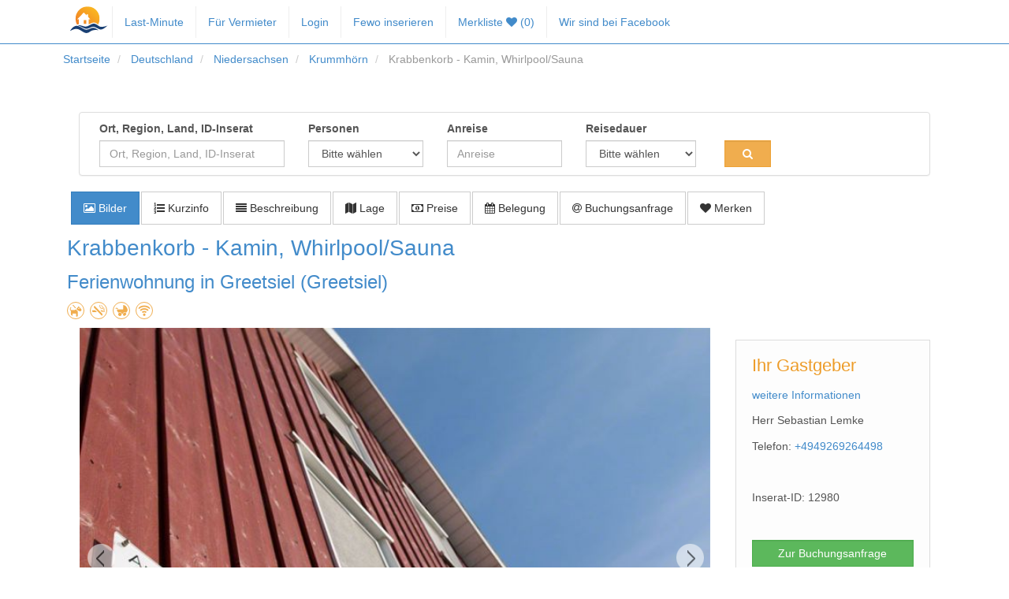

--- FILE ---
content_type: text/html; charset=UTF-8
request_url: https://www.fewo-von-privat.de/niedersachsen/12980-krabbenkorb-kamin-whirlpool-sauna-hund-kostenlos.html
body_size: 23089
content:
<!doctype html>

<html lang="de-de">
<head>
	<base href="https://www.fewo-von-privat.de/index.php" />
	<meta http-equiv="content-type" content="text/html; charset=utf-8" />
	<meta name="description" content="Ferienwohnung in Greetsiel mit bis zu 6 Personen, 3 Schlafzimmer, ab 94 Euro pro Tag - Krummhörn Urlaub buchen - ID 12980" />
	<title>Ferienwohnung in Greetsiel - Objekt 12980 - ab 94 Euro</title>
	<link href="/templates/frontend/favicon.ico" rel="shortcut icon" type="image/vnd.microsoft.icon" />
	<link href="/css/bootstrap.min.css?40856389bf732c55ca6b5236a796aaa0" rel="stylesheet" type="text/css" />
	<link href="/css/new-style.css?40856389bf732c55ca6b5236a796aaa0" rel="stylesheet" type="text/css" />
	<link href="/css/font-awesome.min.css?40856389bf732c55ca6b5236a796aaa0" rel="stylesheet" type="text/css" />
	<link href="/templates/frontend/css/template.css.php?40856389bf732c55ca6b5236a796aaa0" rel="stylesheet" type="text/css" />
	<link href="/assets/js/vendor/datetimepicker/css/bootstrap-datetimepicker.min.css?40856389bf732c55ca6b5236a796aaa0" rel="stylesheet" type="text/css" />
	<link href="/media/plg_system_dogsholidaycookieconsent/css/cookieconsent.min.css" rel="stylesheet" type="text/css" />
	<link href="/media/plg_system_dogsholidaycookieconsent/css/iframemanager.min.css" rel="stylesheet" type="text/css" />
	<script src="/media/jui/js/jquery.min.js?40856389bf732c55ca6b5236a796aaa0" type="text/javascript"></script>
	<script src="/templates/frontend/js/logic.js" type="text/javascript"></script>
	<script src="/js/accordion.js?40856389bf732c55ca6b5236a796aaa0" type="text/javascript"></script>
	<script src="/js/bootstrap.min.js?40856389bf732c55ca6b5236a796aaa0" type="text/javascript"></script>
	<script src="/js/jquery.lazy.min.js?40856389bf732c55ca6b5236a796aaa0" type="text/javascript"></script>
	<script src="/js/isotope.pkgd.min.js?40856389bf732c55ca6b5236a796aaa0" type="text/javascript"></script>
	<script src="/assets/js/vendor/daterangepicker/moment.min.js?40856389bf732c55ca6b5236a796aaa0" type="text/javascript"></script>
	<script src="/assets/js/vendor/datetimepicker/js/bootstrap-datetimepicker.min.js?40856389bf732c55ca6b5236a796aaa0" type="text/javascript"></script>
	<script src="/media/plg_system_dogsholidaycookieconsent/js/iframemanager.min.js?40856389bf732c55ca6b5236a796aaa0" defer="defer" type="text/javascript"></script>
	<script src="/media/plg_system_dogsholidaycookieconsent/js/cookieconsent.umd.min.js?40856389bf732c55ca6b5236a796aaa0" defer="defer" type="text/javascript"></script>
	<script type="text/javascript">
window.addEventListener('load', function(){ function saveUserdata() { let xhttp = new XMLHttpRequest(); xhttp.open('POST', '/index.php?option=com_ajax&plugin=dogsholidaycookieconsent&format=json', true); xhttp.send(); } const im = iframemanager(); let imConfig = { onChange: ({changedServices, eventSource}) => { if (eventSource.type === 'click') { let categories = CookieConsent.getConfig('categories'); if (categories) { Object.keys(categories).forEach(category => { if (categories[category].services) { Object.keys(categories[category].services).forEach(service => { if (service == changedServices[0]) { let acceptedServices = CookieConsent.getUserPreferences().acceptedServices[category]; let servicesToAccept = [ ...acceptedServices, ...changedServices ]; CookieConsent.acceptService(servicesToAccept, category); } }) } }) } } }, currLang: 'de', services: { } }; imConfig.services.googlemaps = { cookie: { name: 'cookieconsent_googlemaps' }, languages: { de: { notice: 'Dieser Inhalt wird von einem Drittanbieter bereitgestellt. Durch Anzeigen des externen Inhalts bestätigen Sie die <a rel="noreferrer noopener" href="https://policies.google.com/privacy" target="_blank">Datenschutzerklärung</a> von Google Maps.', loadBtn: 'Karte einmalig anzeigen', loadAllBtn: 'Karten immer anzeigen' } }, onAccept: async (div, setIframe) => { await CookieConsent.loadScript('https://maps.googleapis.com/maps/api/js?key=AIzaSyDNgUxqAWKUsK6_JeZUguEouUy_iw8vPjk&callback=Function.prototype'); await im.childExists({childProperty: 'google'}); let divPlaceholder = div.children[1]; if (!divPlaceholder) return false; if (!divPlaceholder.getAttribute('data-placeholder')) return false; let lat = div.getAttribute('data-lat'); let lng = div.getAttribute('data-lng'); let zoom = parseInt(div.getAttribute('data-zoom')); let setMarker = div.getAttribute('data-set-marker'); lat = (lat) ? lat : '50.95'; lng = (lng) ? lng : '10.28'; zoom = (zoom) ? zoom : 7; let latLng = new google.maps.LatLng(lat, lng); let mapOptions = { zoom: zoom, center: latLng, streetViewControl: false, zoomControl: true, mapTypeControl: false, scrollwheel: false }; let map = new google.maps.Map(divPlaceholder, mapOptions); if (setMarker && setMarker == 'false') { let circle = new google.maps.Circle({ center: latLng, map: map, strokeColor: '#193E72', strokeOpacity: 0.35, strokeWeight: 1, fillColor: '#193E72', fillOpacity: 0.35, radius: 300 }); } else { let marker = new google.maps.Marker({ position: latLng, map: map, icon: '/images/icons/lage/haus.png', draggable: true }); } await im.childExists({parent: div}) && setIframe(div.querySelector('iframe')); }, onReject: async (iframe) => { iframe && iframe.parentElement.parentElement.remove(); } }; imConfig.services.youtube = { cookie: { name: 'cookieconsent_youtube', }, embedUrl: 'https://www.youtube-nocookie.com/embed/{data-id}', iframe: { allow: 'accelerometer; encrypted-media; gyroscope; picture-in-picture; fullscreen;', }, languages: { de: { notice: 'Dieser Inhalt wird von einem Drittanbieter bereitgestellt. Durch Anzeigen des externen Inhalts bestätigen Sie die <a rel="noreferrer noopener" href="https://policies.google.com/privacy" target="_blank">Datenschutzerklärung</a> von YouTube.', loadBtn: 'Video einmalig anzeigen', loadAllBtn: 'Videos immer anzeigen', } } }; im.run(imConfig); let ccConfig = JSON.parse('{"cookie":{"name":"cookieconsent"},"disablePageInteraction":true,"guiOptions":{"consentModal":{"layout":"box inline","position":"middle center","equalWeightButtons":false}},"categories":{"comfortable":{"services":{"youtube":{"label":"YouTube"}}}},"language":{"default":"de","translations":{"de":{"consentModal":{"title":"Cookies & Datenschutz","description":"<p>Wir nutzen Cookies und \u00e4hnliche Technologien zur optimalen Darstellung und Funktionalit\u00e4t unserer Website und zur statistischen Nutzungsanalyse.<\/p><p style=\\\"margin-bottom: 0\\\">Einzelheiten zur Datenverarbeitung, auch durch Drittanbieter, finden Sie in den <button type=\\\"button\\\" data-cc=\\\"show-preferencesModal\\\">Cookie-Einstellungen<\/button>. Sie k\u00f6nnen die Verwendung von Cookies und \u00e4hnlichen Technologien ablehnen oder Ihre Einwilligung jederzeit mit Wirkung f\u00fcr die Zukunft widerrufen, indem Sie die entsprechenden Cookie-Kategorien in den <button type=\\\"button\\\" data-cc=\\\"show-preferencesModal\\\">Cookie-Einstellungen<\/button> deaktivieren. Diese Einstellungen und weitere Informationen zur Verarbeitung Ihrer Daten finden Sie in unserer <a href=\\\"\/privatsphaere-und-datenschutz.html\\\">Datenschutzerkl\u00e4rung<\/a>.<\/p>","acceptAllBtn":"Alle akzeptieren","acceptNecessaryBtn":"Alle ablehnen","footer":"<button class=\\\"btn\\\" type=\\\"button\\\" onclick=\\\"CookieConsent.showPreferences();\\\">Cookie-Einstellungen<\/button>&nbsp;|&nbsp;<a href=\\\"\/privatsphaere-und-datenschutz.html\\\">Datenschutzerkl\u00e4rung<\/a>&nbsp;|&nbsp;<a href=\\\"\/impressum.html\\\">Impressum<\/a>"},"preferencesModal":{"title":"Cookie-Einstellungen","acceptAllBtn":"Alle akzeptieren","savePreferencesBtn":"Einstellungen speichern","serviceCounterLabel":"Anbieter","closeIconLabel":"Modal schlie\u00dfen","sections":[{"description":"Die folgenden Cookies sind in Kategorien zusammengefasst. Sie k\u00f6nnen Ihre Einwilligung zu den jeweiligen Cookies geben oder diese ablehnen. Beim Klick auf die jeweilige Kategorie erhalten Sie weitere Information \u00fcber die verwendeten Cookies. Weitere Informationen erhalten Sie in unserer <a href=\\\"\/privatsphaere-und-datenschutz.html\\\">Datenschutzerkl\u00e4rung<\/a>."},{"title":"Essenziell","description":"Essenzielle Cookies erm\u00f6glichen grundlegende Funktionen und sind f\u00fcr die einwandfreie Funktion unserer Website erforderlich.","linkedCategory":"necessary"},{"title":"Statistiken","description":"Diese Cookies werden zur statistischen Auswertung ben\u00f6tigt.","linkedCategory":"statistics","cookieTable":{"headers":{"name":"Name","description":"Beschreibung","provider":"Anbieter"},"body":[{"name":"Matomo","description":"Statistische Analyse der Nutzung unserer Webseite.<br><br>Lebensdauer: 13 Monate","provider":"FeWo-Touristik GmbH<br>Mittelstr. 9<br>40789 Monheim am Rhein"}]}},{"title":"Komfort","description":"Diese Cookies dienen zur erweiterten und komfortableren Funktionalit\u00e4t unserer Website.","linkedCategory":"comfortable","cookieTable":{"headers":{"name":"Name","description":"Beschreibung","provider":"Anbieter"},"body":[{"name":"Google Maps","description":"Der Google Maps Cookie wird f\u00fcr die Darstellung von Google Maps Inhalten ben\u00f6tigt.","provider":"Google Ireland Limited<br>Gordon House, Barrow Street<br>Dublin 4<br>Ireland"},{"name":"YouTube","description":"Der YouTube Cookie wird f\u00fcr die Darstellung von YouTube Inhalten ben\u00f6tigt.","provider":"Google Ireland Limited<br>Gordon House, Barrow Street<br>Dublin 4<br>Ireland"}]}}]}}}}}'); ccConfig.onFirstConsent = () => { saveUserdata(); }; ccConfig.onChange = ({cookie, changedCategories, changedServices}) => { Object.keys(changedServices).forEach(category => { changedServices[category].forEach((service) => { if (CookieConsent.acceptedService(service, category)){ im.acceptService(service); } else { im.rejectService(service); }; }); }); saveUserdata(); }; CookieConsent.run(ccConfig); let cookieSetingsLink = document.getElementsByClassName('cookie-settings-link'); if (cookieSetingsLink.length) { cookieSetingsLink[0].href = 'javascript:void(null)'; cookieSetingsLink[0].addEventListener('click', CookieConsent.showPreferences); } })
	</script>
	<meta property="og:title" content="Krabbenkorb - Kamin, Whirlpool/Sauna" />
	<meta property="og:description" content="Ferienwohnung in Greetsiel mit bis zu 6 Personen, 3 Schlafzimmer, ab 94 Euro pro Tag - Krummhörn Urlaub buchen - ID 12980" />
	<meta property="og:type" content="website" />
	<meta property="og:site_name" content="fewo-von-privat.de" />
	<meta property="og:locale" content="de_DE" />
	<script type="text/plain" data-category="statistics">var _paq = window._paq = window._paq || [];
_paq.push(["setExcludedQueryParams", ["aktivieren","anfrage","anreise","anz_id","CAT","complete","del","kalender","personen","ref_id","region_neu","reisedauer","saisonpreise","sav","schnellsuche","start"]]);
_paq.push(['trackPageView']);
_paq.push(['enableLinkTracking']);
(function() {
var u="//analyse.fewo-touristik.de/";
_paq.push(['setTrackerUrl', u+'matomo.php']);
_paq.push(['setSiteId', '6']);
var d=document, g=d.createElement('script'), s=d.getElementsByTagName('script')[0];
g.async=true; g.src=u+'matomo.js'; s.parentNode.insertBefore(g,s);
})();</script>


    <meta name="google-site-verification" content="Zm3wg4gsEnMx3R7KadH_8pLUGEYEZZgfaoXf7rGgjDU">

  <meta name="viewport" content="width=device-width, initial-scale=1.0, maximum-scale=1.0, user-scalable=0">
  <link rel="apple-touch-icon" sizes="180x180" href="/apple-touch-icon.png">
<link rel="icon" type="image/png" sizes="32x32" href="/favicon-32x32.png">
<link rel="icon" type="image/png" sizes="16x16" href="/favicon-16x16.png">
<link rel="manifest" href="/site.webmanifest">
<link rel="mask-icon" href="/safari-pinned-tab.svg" color="#5bbad5">
<meta name="msapplication-TileColor" content="#2d89ef">
<meta name="theme-color" content="#ffffff">
</head>
<body class="site  " data-spy="scroll" data-target="#myScrollspy" data-offset="200">
    <input type="hidden" id="favoriten" value="0">
	<div class="navbar navbar-default navbar-fixed-top" role="navigation" style="margin-bottom: 3px;">
      <div class="container">
        <div class="navbar-header">
          <button type="button" class="navbar-toggle" data-toggle="collapse" data-target=".navbar-collapse">
            <span class="sr-only">Toggle navigation</span><span class="icon-bar"></span><span class="icon-bar"></span><span class="icon-bar"></span>
          </button>
		  <span class="navbar-brand hidden-sm" style="padding-top:5px;margin-bottom:-10px;"><a href="/"><img src="https://www.fewo-von-privat.de/images/logo_fewo-von-privat.svg" title="zur Startseite" class="" alt="fewo-von-privat" style="border:0;height:40px;"></a></span>
        </div>
        <div class="collapse navbar-collapse">
							
				<ul class="nav menu navbar-nav mod-list">
<li class="item-140"><a href="/last-minute.html" >Last-Minute</a></li><li class="item-141"><a href="/ferienwohnung-vermieten.html" >Für Vermieter</a></li><li class="item-910"><a href="/login.html" >Login</a></li><li class="item-143"><a href="/vermieter-registrierung.html" >Fewo inserieren</a></li><li class="item-343"><a href="/merkliste.html" class="fav">Merkliste ()</a></li><li class="item-144"><a href="https://www.facebook.com/fewo.von.privat" target="_blank" rel="noopener noreferrer">Wir sind bei Facebook</a></li></ul>

						        </div>
      </div>
    </div>

    

    <div class="content" >
        
		<div class="row" style="padding:5px;margin-top: 50px;">

            
            
		</div>

		<div id="maincontent" class="panel panel-default" style="padding:10px;">

			<div id="container">

									
<div class="col-sm-12">
    <div class="panel panel-default" style="padding:10px;">
        <form class="form-inline" role="form" method="get" action="/detailsuche.html">

            <div class="row">
               <div class="col-sm-3">
                    <label for="CAT">Ort, Region, Land, ID-Inserat</label>
                    <input type="text" class="form-control" id="schnellsuche" name="schnellsuche" placeholder="Ort, Region, Land, ID-Inserat" autocomplete="off" value="">

                    <div id="search_btn">
                        <button type="button" class="btn btn-default dropdown-toggle" data-toggle="dropdown" tabindex="-1" aria-expanded="false" style="display:none;">
                            <span class="caret"></span>
                            <span class="sr-only">Toggle Dropdown</span>
                        </button>
                        <ul class="dropdown-menu dropdown-menu-right" id="such_auswahl" role="menu">

                        </ul>
                    </div>
                </div>

                <div class="col-sm-2">
                    <label for="personen">Personen</label>
                    <select class="form-control" id="personen" name="personen" title="Wieviele Personen reisen mit?">
                        <option selected disabled>Bitte wählen</option>
                        <option value="1"  >1 Person</option>
                        <option value="2"  >2 Personen</option>
                        <option value="3"  >3 Personen</option>
                        <option value="4"  >4 Personen</option>
                        <option value="5"  >5 Personen</option>
                        <option value="6"  >6 Personen</option>
                        <option value="7"  >7 Personen</option>
                        <option value="8"  >8 Personen</option>
                        <option value="9"  >9 Personen</option>
                        <option value="10"  >10 Personen</option>
                        <option value="10plus"  >10+ Personen</option>
                    </select>
                </div>

                <div class="col-sm-2 hidden-xs">
                    <label for="anreise">Anreise</label>

                    <input type="text" class="form-control" value="" id="search_anreise" title="Wann wollen Sie anreisen?" name="anreise" placeholder="Anreise">


                </div>

                <div class="col-sm-2 hidden-xs">
                    <label for="reisedauer">Reisedauer</label>
                    <select class="form-control" name="reisedauer" id="reisedauer" title="Wie lange wollen Sie Urlaub machen?">
                        <option selected disabled>Bitte wählen</option>

                        <option value="1"  >1 Tag</option>
                        <option value="2"  >2 Tage</option>
                        <option value="3"  >3 Tage</option>
                        <option value="4"  >4 Tage</option>
                        <option value="5"  >5 Tage</option>
                        <option value="6"  >6 Tage</option>
                        <option value="7"  >1 Woche</option>
                        <option value="8"  >8 Tage</option>
                        <option value="9"  >9 Tage</option>
                        <option value="10"  >10 Tage</option>
                        <option value="11"  >11 Tage</option>
                        <option value="12"  >12 Tage</option>
                        <option value="13"  >13 Tage</option>
                        <option value="14"  >2 Wochen</option>
                        <option value="21"  >3 Wochen</option>
                        <option value="28"  >4 Wochen</option>
                    </select>
                </div>

                <div class="col-sm-1">
                    <label for="submit">&nbsp;</label>
                    <button class="form-control btn btn-warning" id="submit" type="submit" title="Jetzt gehts los !"><i class="fa fa-search"></i>
                    </button>
                </div>
            </div>
        </form>
    </div>
</div>


<script>
    jQuery(document).ready(function(){

        jQuery('.change_land').click(function() {
            var land = jQuery(this).data('land');
            jQuery('#land').val(land);
            jQuery('#region2').html('<option></option>');
            jQuery.ajax({
                type: "POST",
                url: "/index.php?option=com_unterkuenfte&task=form_front.load_region1",
                data: 'land='+land,
                success: function(ergebnis)
                {
                    var new_options = jQuery(ergebnis).find('#result').html();
                    jQuery('#region1').html(new_options);
                }
            });
        });

        jQuery('#region1').change(function() {
            var region = jQuery( "#region1 option:selected" ).val();
            jQuery.ajax({
                type: "POST",
                url: "/index.php?option=com_unterkuenfte&task=form_front.load_region2",
                data: 'region='+region,
                success: function(ergebnis)
                {
                    var new_options = jQuery(ergebnis).find('#result').html();
                    jQuery('#region2').html(new_options);
                }
            });
        });

    });
</script>

<style>
    .pager-list .btn.active, .btn:active {
        background-image: none;
        outline: 0;
        -webkit-box-shadow: inset 0 3px 5px rgba(0,0,0,.125);
        box-shadow: inset 0 3px 5px rgba(0,0,0,.125);
        background-color: #f0ad4e !important;
        color: white;
        font-weight: 700;
        border-top: 1px solid #03899c;
        border-bottom: 0 none;
        padding: 1px 5px !important;
    }
</style>

<script>
    jQuery( document ).ready(function() {
        function processRelativeTime(number, withoutSuffix, key, isFuture) {
            var format = {
                'm': ['eine Minute', 'einer Minute'],
                'h': ['eine Stunde', 'einer Stunde'],
                'd': ['ein Tag', 'einem Tag'],
                'dd': [number + ' Tage', number + ' Tagen'],
                'M': ['ein Monat', 'einem Monat'],
                'MM': [number + ' Monate', number + ' Monaten'],
                'y': ['ein Jahr', 'einem Jahr'],
                'yy': [number + ' Jahre', number + ' Jahren']
            };
            return withoutSuffix ? format[key][0] : format[key][1];
        }

        var de = moment.defineLocale('de', {
            months : 'Januar_Februar_März_April_Mai_Juni_Juli_August_September_Oktober_November_Dezember'.split('_'),
            monthsShort : 'Jan._Febr._Mrz._Apr._Mai_Jun._Jul._Aug._Sept._Okt._Nov._Dez.'.split('_'),
            weekdays : 'Sonntag_Montag_Dienstag_Mittwoch_Donnerstag_Freitag_Samstag'.split('_'),
            weekdaysShort : 'So._Mo._Di._Mi._Do._Fr._Sa.'.split('_'),
            weekdaysMin : 'So_Mo_Di_Mi_Do_Fr_Sa'.split('_'),
            longDateFormat : {
                LT: 'HH:mm',
                LTS: 'HH:mm:ss',
                L : 'DD.MM.YYYY',
                LL : 'D. MMMM YYYY',
                LLL : 'D. MMMM YYYY HH:mm',
                LLLL : 'dddd, D. MMMM YYYY HH:mm'
            },
            calendar : {
                sameDay: '[Heute um] LT [Uhr]',
                sameElse: 'L',
                nextDay: '[Morgen um] LT [Uhr]',
                nextWeek: 'dddd [um] LT [Uhr]',
                lastDay: '[Gestern um] LT [Uhr]',
                lastWeek: '[letzten] dddd [um] LT [Uhr]'
            },
            relativeTime : {
                future : 'in %s',
                past : 'vor %s',
                s : 'ein paar Sekunden',
                m : processRelativeTime,
                mm : '%d Minuten',
                h : processRelativeTime,
                hh : '%d Stunden',
                d : processRelativeTime,
                dd : processRelativeTime,
                M : processRelativeTime,
                MM : processRelativeTime,
                y : processRelativeTime,
                yy : processRelativeTime
            },
            ordinalParse: /\d{1,2}\./,
            ordinal : '%d.',
            week : {
                dow : 1, // Monday is the first day of the week.
                doy : 4  // The week that contains Jan 4th is the first week of the year.
            }
        });

        var fullDate = new Date()

        var d = new Date();
        var n = d.getDate();
        var m = d.getMonth();
        var h = d.getHours();
        var min = d.getMinutes();
        var h2 = h - 1;
        //convert month to 2 digits
        if (n <= 9) {
            var twoDigitDay = ((fullDate.getDate().length + 1) === 1) ? (fullDate.getDate() + 1) : '0' + (fullDate.getDate());
            var twoDigitDay2 = ((fullDate.getDate().length + 1) === 1) ? (fullDate.getDate() + 1) : '0' + (fullDate.getDate() + 1);
        }
        if (m <= 9) {
            var twoDigitMonth = ((fullDate.getMonth().length + 1) === 1) ? (fullDate.getMonth() + 1) : '0' + (fullDate.getMonth() + 1);
        }
        if (n > 9) {
            var twoDigitDay = ((fullDate.getDate().length + 1) === 1) ? (fullDate.getDate() + 1) : (fullDate.getDate());
            var twoDigitDay2 = ((fullDate.getDate().length + 1) === 1) ? (fullDate.getDate() + 1) : (fullDate.getDate() + 1);

            if(twoDigitDay2=='32') { twoDigitDay2 = '01';}
        }
        if (m > 9) {
            var twoDigitMonth = ((fullDate.getMonth().length + 1) === 1) ? (fullDate.getMonth() + 1) : (fullDate.getMonth() + 1);
        }

        var currentDate = fullDate.getFullYear() + "/" + twoDigitMonth + "/" + twoDigitDay + " " + h + ":" + min;
        var currentDate2 = fullDate.getFullYear() + "/" + twoDigitMonth + "/" + twoDigitDay2 + " " + h2 + ":" + min;

        jQuery(function () {
            jQuery('#search_anreise').datetimepicker({
                locale: 'de',
                format: 'L',
                minDate: currentDate,
                collapse: false
            });
        });

        jQuery(function () {
            jQuery('#jform_anreise').datetimepicker({
                locale: 'de',
                format: 'L',
                minDate: currentDate,
                collapse: false
            });
        });

        jQuery(function () {
            jQuery('#jform_abreise').datetimepicker({
                locale: 'de',
                format: 'L',
                minDate: currentDate2,
                collapse: false,
                useCurrent: false
            });
        });

        jQuery(function () {

            jQuery("#jform_anreise").on("dp.change", function (e) {
                jQuery('#jform_abreise').data("DateTimePicker").minDate(e.date);

            });


        });


    });

</script>

												<div class="row">
					
						
<!-- BREADCRUMB -->
<div style="padding:5px;margin-top: -190px;margin-left: -20px;position: absolute;">
    <div class="hidden-xs" style="margin-top: 7px;margin-bottom: -7px;">
        <ul itemscope="" itemtype="https://schema.org/BreadcrumbList" class="breadcrumb">
            <li itemprop="itemListElement" itemscope="" itemtype="https://schema.org/ListItem">
                <a itemprop="item" href="/" class="pathway"><span itemprop="name">Startseite</span></a>
				<span class="divider"></span>
				<meta itemprop="position" content="1">
			</li>

            
            
            
                <li itemprop="itemListElement" itemscope="" itemtype="https://schema.org/ListItem" class="">
                    <a itemprop="item" href="/deutschland.html" class="pathway">
                         <span itemprop="name">
                            Deutschland                        </span>
                    </a>
                    <meta itemprop="position" content="2">
                </li>

                <li itemprop="itemListElement" itemscope="" itemtype="https://schema.org/ListItem" class="">
                    <a itemprop="item" href="/niedersachsen.html" class="pathway">
                         <span itemprop="name">
                            Niedersachsen                        </span>
                    </a>
                    <meta itemprop="position" content="3">
                </li>

                <li itemprop="itemListElement" itemscope="" itemtype="https://schema.org/ListItem" class="active">
                    <a itemprop="item" href="/niedersachsen/krummhoern.html" class="pathway">
                        <span itemprop="name">
                            Krummhörn                        </span>
                    </a>
                    <meta itemprop="position" content="4">
                </li>

                <li itemprop="itemListElement" itemscope="" itemtype="https://schema.org/ListItem" class="active">
                        <span itemprop="name">
                            Krabbenkorb - Kamin, Whirlpool/Sauna                        </span>
                    <meta itemprop="position" content="">
                </li>

            

		</ul>
    </div>


</div>

<div class="row">
    
    <div id="topnav">
        <div id="subnav" style=" padding-right: 5px;padding-left: 5px;">
            <ul class="nav nav-pills" role="tablist" style="margin-bottom: 0px;">
                <li role="presentation" class="active"><button data-nav="#bilder" class="btn btn-large btn-primary nav_subnav"><i class="fa fa-image"></i> <span class="hidden-xs">Bilder</span></button></li>

                <li role="presentation"><button data-nav="#kurzinfo" class="btn btn-large btn-default nav_subnav"><i class="fa fa-list-ol"></i> <span class="hidden-xs">Kurzinfo</span></button> </li>

                <li role="presentation"><a data-nav="#beschreibung" class="btn btn-large btn-default nav_subnav"><i class="fa fa-align-justify"></i> <span class="hidden-xs">Beschreibung</span></a> </li>

                <li role="presentation"><button data-nav="#lage" class="btn btn-large btn-default nav_subnav"><i class="fa fa-map"></i> <span class="hidden-xs">Lage</span></button> </li>

                <li role="presentation"><button data-nav="#preise" class="btn btn-large btn-default nav_subnav"><i class="fa fa-money"></i> <span class="hidden-xs">Preise</span></button> </li>

                <li role="presentation"><button data-nav="#belegung" class="btn btn-large btn-default nav_subnav"><i class="fa fa-calendar"></i> <span class="hidden-xs">Belegung</span></button> </li>

                <li role="presentation"><button data-nav="#anfrage" class="btn btn-large btn-default nav_subnav"><i class="fa fa-at"></i> <span class="hidden-xs">Buchungsanfrage</span></button></li>

                                        <li role="presentation" class="new_favorit" title="zu Favoriten hinzufügen" data-objekt="12980"><a type="button" class="btn btn-large btn-default"><i class="fa fa-heart"></i> <span class="hidden-xs">Merken</span></a></li>
                
                

                <script>
                    jQuery( document ).ready(function() {
                        jQuery(".nav_subnav").click(function(e) {

                            e.preventDefault();
                            var aid = $(this).data("nav");
                            $('html,body').animate({scrollTop: $(aid).offset().top},'slow');
                        });

                    });
                </script>


                <style>
                    .nav-pills>li>a {
                        border-radius: 0;
                    }
                    .nav>li>a {
                        position: relative;
                        display: block;
                        padding: 10px 15px;
                    }
                    .nav-pills>li {
                        float: left;
                    }

                    .nav>li>button {
                        padding: 10px 15px;
                    }

                    .pager-list .btn.active, .btn:active {
                        padding: 10px 15px !important;
                        background-color: #428bca !important;
                        box-shadow: none;
                    }


                </style>

            </ul>
        </div>
    </div>


        <h1>Krabbenkorb - Kamin, Whirlpool/Sauna</h1>
        <h2>Ferienwohnung in Greetsiel (Greetsiel)</h2>
        <p> <img class="icon" src="/images/icons/hunde-willkommen.png"  title="mit Hund" alt="mit Hund">  <img class="icon" src="/images/icons/nichtraucher.png"  title="Nichtraucher" alt="Nichtraucher">  <img class="icon" src="/images/icons/kinderfreundlich.png"  title="Kinderfreundlich" alt="Kinderfreundlich">  <img class="icon" src="/images/icons/internet-vorhanden.png"  title="Internet" alt="Internet"> </p>

    <div id="left-content" class="col-md-9">

        <link rel="stylesheet" href="/fancybox/source/jquery.fancybox.css?v=2.1.5" type="text/css" media="screen" />
        <script type="text/javascript" src="/fancybox/source/jquery.fancybox.pack.js?v=2.1.5"></script>
        <script type="text/javascript" src="/templates/frontend/js/jssor.slider.min.js"></script>

        

        <script>
            jssor_1_slider_init = function() {

		var jssor_1_SlideoTransitions = [
		  [{b:0,d:200,y:-45}]
		];

		var jssor_1_options = {

		  $SlideWidth: 800,
		  $SlideHeight: 480,
		  $SlideSpacing: 0,
		  $Cols: 2,
		  $Align: 0,
		  $CaptionSliderOptions: {
			$Class: $JssorCaptionSlideo$,
			$Transitions: jssor_1_SlideoTransitions
		  },
		  $ArrowNavigatorOptions: {
			$Class: $JssorArrowNavigator$
		  },
		  $ThumbnailNavigatorOptions: {
			$Class: $JssorThumbnailNavigator$,
			$Cols: 10,
			$SpacingX: 8,
			$SpacingY: 8,
			$Align: 360
		  }
		};

		var jssor_1_slider = new $JssorSlider$("jssor_1", jssor_1_options);

		//responsive code begin
		//you can remove responsive code if you don't want the slider scales while window resizing
		function ScaleSlider() {
			var refSize = jssor_1_slider.$Elmt.parentNode.clientWidth;
			if (refSize) {
				refSize = Math.min(refSize, 800);
				jssor_1_slider.$ScaleWidth(refSize);
			}
			else {
				window.setTimeout(ScaleSlider, 30);
			}
		}
		ScaleSlider();
		$Jssor$.$AddEvent(window, "load", ScaleSlider);
		$Jssor$.$AddEvent(window, "resize", ScaleSlider);
		$Jssor$.$AddEvent(window, "orientationchange", ScaleSlider);
		//responsive code end
	};
        </script>

        <style>
            [data-u="caption"] {
                    left: 00px !important;
                    top: 461px !important;
                    width: 800px !important;
            }
            #jssor_1 {
                border: none;
            }

        </style>

        <style>
            .jssora11l,
            .jssora11r {
              display: block;
              position: absolute;
              width: 37px;
              height: 37px;
              cursor: pointer;
              background: url('../../../images/a11.png') no-repeat;
              overflow: hidden;
            }
            .jssora11l {
              background-position: -11px -41px;
            }
            .jssora11r {
              background-position: -71px -41px;
            }
            .jssora11l:hover {
              background-position: -131px -41px;
            }
            .jssora11r:hover {
              background-position: -191px -41px;
            }
            .jssora11l.jssora11ldn {
              background-position: -251px -41px;
            }
            .jssora11r.jssora11rdn {
              background-position: -311px -41px;
            }
            .jssort01 .p {
              position: absolute;
              top: 0;
              left: 0;
              width: 72px;
              height: 72px;
            }
            .jssort01 .t {
              position: absolute;
              top: 0;
              left: 0;
              width: 100%;
              height: 100%;
              border: none;
            }
            .jssort01 .w {
              position: absolute;
              top: 0px;
              left: 0px;
              width: 100%;
              height: 100%;
            }
            .jssort01 .c {
              position: absolute;
              top: 0px;
              left: 0px;
              width: 68px;
              height: 68px;
              border: #000 2px solid;
              box-sizing: content-box;
              background: url('../../../images/t01.png') -800px -800px no-repeat;
              _background: none;
            }
            .jssort01 .pav .c {
              top: 2px;
              _top: 0px;
              left: 2px;
              _left: 0px;
              width: 68px;
              height: 68px;
              border: #000 0px solid;
              _border: #fff 2px solid;
              background-position: 50% 50%;
            }
            .jssort01 .p:hover .c {
              top: 0px;
              left: 0px;
              width: 70px;
              height: 70px;
              border: #fff 1px solid;
              background-position: 50% 50%;
            }
            .jssort01 .p.pdn .c {
              background-position: 50% 50%;
              width: 68px;
              height: 68px;
              border: #000 2px solid;
            }
            * html .jssort01 .c,
            * html .jssort01 .pdn .c,
            * html .jssort01 .pav .c {
              width: 72px;
              height: 72px;
            }
        </style>

        <style>
          .querformat {
                    width: 800px !important;
                    height:auto!important;
            }

            .hochformat {
                    height: 100% !important;
                    width:auto!important;
            }

            #objektansicht a {
                            cursor:zoom-in;
                        }

            #bilder a {
                        cursor:zoom-in;
                    }

            .fancybox img {
                margin: auto!important;
                display: block!important;
                position: inherit!important;
            }

          @media (min-width: 181px) and (max-width: 767px) {
              #objektnav {
                  z-index:1000;
              }
            }
        </style>

        <div class="row" id="bilder" >


            <div id="">
                    <div id="jssor_1" style="position: relative; margin: 0 auto; top: 0px; left: 0px; width: 800px; height: 580px; overflow: hidden; visibility: hidden; background-color: rgba(255,255,255,0.5);">
                    <!-- Loading Screen -->
                    <div data-u="loading" style="position: absolute; top: 0px; left: 0px;">
                        <div style="filter: alpha(opacity=70); opacity: 0.7; position: absolute; display: block; top: 0px; left: 0px; width: 100%; height: 100%;"></div>
                        <div style="position:absolute;display:block;background:url('/images/loading.gif') no-repeat center center;top:0px;left:0px;width:100%;height:100%;"></div>
                    </div>
                    <div data-u="slides" style="cursor: default; position: relative; top: 0px; left: 0px; width: 800px; height: 580px; overflow: hidden;">
                                                    <div data-p="135.00" class="activeimg" style="display: none;">
                                <a href="/images/objekte/1538751673_3886.jpeg" class="fancybox" rel="ligthbox" title="">
                                    <img data-u="image" class="querformat" src="/images/objekte/1538751673_3886.jpeg" title="" alt=""/>
                                </a>
                                                                <img data-u="thumb" src="/images/objekte/1538751673_3886.jpeg" />
                            </div>
                                                                                 <div data-p="135.00" class="activeimg" style="display: none;">
                                <a href="/images/objekte/1538752144_5940.jpeg" class="fancybox" rel="ligthbox" title="Balkon">
                                    <img data-u="image" class="querformat" src="/images/objekte/1538752144_5940.jpeg" title="Balkon" alt="Balkon"/>
                                </a>
                                                                    <div data-u="caption" data-t="0" style="position: absolute; top: 480px; left: 0px; width: 600px; height: 40px; background-color: rgba(255,255,255,0.7); font-size: 20px; text-align: center; padding: 5px; box-sizing: border-box;">Balkon - <small>1 von 24</small></div>
                                                                <img data-u="thumb" src="/images/objekte/1538752144_5940.jpeg" />
                            </div>
                                                                                 <div data-p="135.00" class="activeimg" style="display: none;">
                                <a href="/images/objekte/12980-17353113260.jpg" class="fancybox" rel="ligthbox" title="">
                                    <img data-u="image" class="querformat" src="/images/objekte/12980-17353113260.jpg" title="" alt=""/>
                                </a>
                                                                <img data-u="thumb" src="/images/objekte/12980-17353113260.jpg" />
                            </div>
                                                                                 <div data-p="135.00" class="activeimg" style="display: none;">
                                <a href="/images/objekte/12980-17353113261.jpg" class="fancybox" rel="ligthbox" title="">
                                    <img data-u="image" class="querformat" src="/images/objekte/12980-17353113261.jpg" title="" alt=""/>
                                </a>
                                                                <img data-u="thumb" src="/images/objekte/12980-17353113261.jpg" />
                            </div>
                                                                                 <div data-p="135.00" class="activeimg" style="display: none;">
                                <a href="/images/objekte/1538751786_4565.jpeg" class="fancybox" rel="ligthbox" title="Kamin">
                                    <img data-u="image" class="querformat" src="/images/objekte/1538751786_4565.jpeg" title="Kamin" alt="Kamin"/>
                                </a>
                                                                    <div data-u="caption" data-t="0" style="position: absolute; top: 480px; left: 0px; width: 600px; height: 40px; background-color: rgba(255,255,255,0.7); font-size: 20px; text-align: center; padding: 5px; box-sizing: border-box;">Kamin - <small>4 von 24</small></div>
                                                                <img data-u="thumb" src="/images/objekte/1538751786_4565.jpeg" />
                            </div>
                                                                                 <div data-p="135.00" class="activeimg" style="display: none;">
                                <a href="/images/objekte/12980-17353113262.jpg" class="fancybox" rel="ligthbox" title="">
                                    <img data-u="image" class="querformat" src="/images/objekte/12980-17353113262.jpg" title="" alt=""/>
                                </a>
                                                                <img data-u="thumb" src="/images/objekte/12980-17353113262.jpg" />
                            </div>
                                                                                 <div data-p="135.00" class="activeimg" style="display: none;">
                                <a href="/images/objekte/1538752406_6938.jpeg" class="fancybox" rel="ligthbox" title="">
                                    <img data-u="image" class="querformat" src="/images/objekte/1538752406_6938.jpeg" title="" alt=""/>
                                </a>
                                                                <img data-u="thumb" src="/images/objekte/1538752406_6938.jpeg" />
                            </div>
                                                                                 <div data-p="135.00" class="activeimg" style="display: none;">
                                <a href="/images/objekte/12980-17353114500.jpg" class="fancybox" rel="ligthbox" title="">
                                    <img data-u="image" class="querformat" src="/images/objekte/12980-17353114500.jpg" title="" alt=""/>
                                </a>
                                                                <img data-u="thumb" src="/images/objekte/12980-17353114500.jpg" />
                            </div>
                                                                                 <div data-p="135.00" class="activeimg" style="display: none;">
                                <a href="/images/objekte/1538752141_4004.jpeg" class="fancybox" rel="ligthbox" title="Tee ist immer da!!">
                                    <img data-u="image" class="querformat" src="/images/objekte/1538752141_4004.jpeg" title="Tee ist immer da!!" alt="Tee ist immer da!!"/>
                                </a>
                                                                    <div data-u="caption" data-t="0" style="position: absolute; top: 480px; left: 0px; width: 600px; height: 40px; background-color: rgba(255,255,255,0.7); font-size: 20px; text-align: center; padding: 5px; box-sizing: border-box;">Tee ist immer da!! - <small>8 von 24</small></div>
                                                                <img data-u="thumb" src="/images/objekte/1538752141_4004.jpeg" />
                            </div>
                                                                                 <div data-p="135.00" class="activeimg" style="display: none;">
                                <a href="/images/objekte/12980-17353114540.jpg" class="fancybox" rel="ligthbox" title="">
                                    <img data-u="image" class="querformat" src="/images/objekte/12980-17353114540.jpg" title="" alt=""/>
                                </a>
                                                                <img data-u="thumb" src="/images/objekte/12980-17353114540.jpg" />
                            </div>
                                                                                 <div data-p="135.00" class="activeimg" style="display: none;">
                                <a href="/images/objekte/12980-17353116170.jpg" class="fancybox" rel="ligthbox" title="">
                                    <img data-u="image" class="querformat" src="/images/objekte/12980-17353116170.jpg" title="" alt=""/>
                                </a>
                                                                <img data-u="thumb" src="/images/objekte/12980-17353116170.jpg" />
                            </div>
                                                                                 <div data-p="135.00" class="activeimg" style="display: none;">
                                <a href="/images/objekte/1538752414_9660.jpeg" class="fancybox" rel="ligthbox" title="Whirlpool">
                                    <img data-u="image" class="querformat" src="/images/objekte/1538752414_9660.jpeg" title="Whirlpool" alt="Whirlpool"/>
                                </a>
                                                                    <div data-u="caption" data-t="0" style="position: absolute; top: 480px; left: 0px; width: 600px; height: 40px; background-color: rgba(255,255,255,0.7); font-size: 20px; text-align: center; padding: 5px; box-sizing: border-box;">Whirlpool - <small>11 von 24</small></div>
                                                                <img data-u="thumb" src="/images/objekte/1538752414_9660.jpeg" />
                            </div>
                                                                                 <div data-p="135.00" class="activeimg" style="display: none;">
                                <a href="/images/objekte/1538752211_6289.jpeg" class="fancybox" rel="ligthbox" title="Sauna">
                                    <img data-u="image" class="querformat" src="/images/objekte/1538752211_6289.jpeg" title="Sauna" alt="Sauna"/>
                                </a>
                                                                    <div data-u="caption" data-t="0" style="position: absolute; top: 480px; left: 0px; width: 600px; height: 40px; background-color: rgba(255,255,255,0.7); font-size: 20px; text-align: center; padding: 5px; box-sizing: border-box;">Sauna - <small>12 von 24</small></div>
                                                                <img data-u="thumb" src="/images/objekte/1538752211_6289.jpeg" />
                            </div>
                                                                                 <div data-p="135.00" class="activeimg" style="display: none;">
                                <a href="/images/objekte/12980-17353114461.jpg" class="fancybox" rel="ligthbox" title="">
                                    <img data-u="image" class="querformat" src="/images/objekte/12980-17353114461.jpg" title="" alt=""/>
                                </a>
                                                                <img data-u="thumb" src="/images/objekte/12980-17353114461.jpg" />
                            </div>
                                                                                 <div data-p="135.00" class="activeimg" style="display: none;">
                                <a href="/images/objekte/12980-17353114460.jpg" class="fancybox" rel="ligthbox" title="">
                                    <img data-u="image" class="querformat" src="/images/objekte/12980-17353114460.jpg" title="" alt=""/>
                                </a>
                                                                <img data-u="thumb" src="/images/objekte/12980-17353114460.jpg" />
                            </div>
                                                                                 <div data-p="135.00" class="activeimg" style="display: none;">
                                <a href="/images/objekte/12980-17353114570.jpg" class="fancybox" rel="ligthbox" title="">
                                    <img data-u="image" class="querformat" src="/images/objekte/12980-17353114570.jpg" title="" alt=""/>
                                </a>
                                                                <img data-u="thumb" src="/images/objekte/12980-17353114570.jpg" />
                            </div>
                                                                                 <div data-p="135.00" class="activeimg" style="display: none;">
                                <a href="/images/objekte/1538751686_5351.jpeg" class="fancybox" rel="ligthbox" title="Bad oben">
                                    <img data-u="image" class="querformat" src="/images/objekte/1538751686_5351.jpeg" title="Bad oben" alt="Bad oben"/>
                                </a>
                                                                    <div data-u="caption" data-t="0" style="position: absolute; top: 480px; left: 0px; width: 600px; height: 40px; background-color: rgba(255,255,255,0.7); font-size: 20px; text-align: center; padding: 5px; box-sizing: border-box;">Bad oben - <small>16 von 24</small></div>
                                                                <img data-u="thumb" src="/images/objekte/1538751686_5351.jpeg" />
                            </div>
                                                                                 <div data-p="135.00" class="activeimg" style="display: none;">
                                <a href="/images/objekte/12980-17353116100.jpg" class="fancybox" rel="ligthbox" title="">
                                    <img data-u="image" class="querformat" src="/images/objekte/12980-17353116100.jpg" title="" alt=""/>
                                </a>
                                                                <img data-u="thumb" src="/images/objekte/12980-17353116100.jpg" />
                            </div>
                                                                                 <div data-p="135.00" class="activeimg" style="display: none;">
                                <a href="/images/objekte/12980-17353116130.jpg" class="fancybox" rel="ligthbox" title="">
                                    <img data-u="image" class="querformat" src="/images/objekte/12980-17353116130.jpg" title="" alt=""/>
                                </a>
                                                                <img data-u="thumb" src="/images/objekte/12980-17353116130.jpg" />
                            </div>
                                                                                 <div data-p="135.00" class="activeimg" style="display: none;">
                                <a href="/images/objekte/1538751693_4133.jpeg" class="fancybox" rel="ligthbox" title="Wir reisen kostenlos mit!!">
                                    <img data-u="image" class="querformat" src="/images/objekte/1538751693_4133.jpeg" title="Wir reisen kostenlos mit!!" alt="Wir reisen kostenlos mit!!"/>
                                </a>
                                                                    <div data-u="caption" data-t="0" style="position: absolute; top: 480px; left: 0px; width: 600px; height: 40px; background-color: rgba(255,255,255,0.7); font-size: 20px; text-align: center; padding: 5px; box-sizing: border-box;">Wir reisen kostenlos mit!! - <small>19 von 24</small></div>
                                                                <img data-u="thumb" src="/images/objekte/1538751693_4133.jpeg" />
                            </div>
                                                                                 <div data-p="135.00" class="activeimg" style="display: none;">
                                <a href="/images/objekte/1538752632_2185.jpeg" class="fancybox" rel="ligthbox" title="Romantische Innenstadt">
                                    <img data-u="image" class="querformat" src="/images/objekte/1538752632_2185.jpeg" title="Romantische Innenstadt" alt="Romantische Innenstadt"/>
                                </a>
                                                                    <div data-u="caption" data-t="0" style="position: absolute; top: 480px; left: 0px; width: 600px; height: 40px; background-color: rgba(255,255,255,0.7); font-size: 20px; text-align: center; padding: 5px; box-sizing: border-box;">Romantische Innenstadt - <small>20 von 24</small></div>
                                                                <img data-u="thumb" src="/images/objekte/1538752632_2185.jpeg" />
                            </div>
                                                                                 <div data-p="135.00" class="activeimg" style="display: none;">
                                <a href="/images/objekte/1538752637_5331.jpeg" class="fancybox" rel="ligthbox" title="Hafendorf">
                                    <img data-u="image" class="querformat" src="/images/objekte/1538752637_5331.jpeg" title="Hafendorf" alt="Hafendorf"/>
                                </a>
                                                                    <div data-u="caption" data-t="0" style="position: absolute; top: 480px; left: 0px; width: 600px; height: 40px; background-color: rgba(255,255,255,0.7); font-size: 20px; text-align: center; padding: 5px; box-sizing: border-box;">Hafendorf - <small>21 von 24</small></div>
                                                                <img data-u="thumb" src="/images/objekte/1538752637_5331.jpeg" />
                            </div>
                                                                                 <div data-p="135.00" class="activeimg" style="display: none;">
                                <a href="/images/objekte/1538752400_5580.jpeg" class="fancybox" rel="ligthbox" title="Krabbenkutter">
                                    <img data-u="image" class="querformat" src="/images/objekte/1538752400_5580.jpeg" title="Krabbenkutter" alt="Krabbenkutter"/>
                                </a>
                                                                    <div data-u="caption" data-t="0" style="position: absolute; top: 480px; left: 0px; width: 600px; height: 40px; background-color: rgba(255,255,255,0.7); font-size: 20px; text-align: center; padding: 5px; box-sizing: border-box;">Krabbenkutter - <small>22 von 24</small></div>
                                                                <img data-u="thumb" src="/images/objekte/1538752400_5580.jpeg" />
                            </div>
                                                                                 <div data-p="135.00" class="activeimg" style="display: none;">
                                <a href="/images/objekte/1538752635_7763.jpeg" class="fancybox" rel="ligthbox" title="">
                                    <img data-u="image" class="querformat" src="/images/objekte/1538752635_7763.jpeg" title="" alt=""/>
                                </a>
                                                                <img data-u="thumb" src="/images/objekte/1538752635_7763.jpeg" />
                            </div>
                                                                         </div>
                    <!-- Thumbnail Navigator -->
                    <div data-u="thumbnavigator" class="jssort01" style="position:absolute;left:0px;bottom:0px;width:800px;height:100px;" data-autocenter="1">
                        <!-- Thumbnail Item Skin Begin -->
                        <div data-u="slides" style="cursor: default;">
                            <div data-u="prototype" class="p">
                                <div class="w">
                                    <div data-u="thumbnailtemplate" class="t"></div>
                                </div>
                                <div class="c"></div>
                            </div>
                        </div>
                        <!-- Thumbnail Item Skin End -->
                    </div>
                    <!-- Arrow Navigator -->
                    <span data-u="arrowleft" class="jssora11l" style="top:0px;left:8px;width:37px;height:37px;" data-autocenter="2"></span>
                    <span data-u="arrowright" class="jssora11r" style="top:0px;right:8px;width:37px;height:37px;" data-autocenter="2"></span>

                    </div>
                     <script>
                        jssor_1_slider_init();
                    </script>
                </div>


        </div>
        
        

        <div id="kurzinfo" class="ueberschrift">
            <h2><i class="fa fa-home"></i> Kurzinfo zur Ferienunterkunft</h2>
        </div>
        <br>
        <div class="row-fluid clearfix panel panel-default">
            <div class="row">
                <div class="col-md-3 info-first">
                    <span style="color: #f0ad4c;font-size: 30px;font-weight: bold;">
                        94 €
                    </span><br>ab Preis pro Tag <br />(je nach Saison)
                </div>
                <div class="col-md-3 info-first">
                    <span itemprop="floorSize" style="color: #f0ad4c;font-size: 30px;font-weight: bold;">
                        98 m²                    </span><br>Wohnfläche
                </div>
                <div class="col-md-2 info-first">
                    <span itemprop="numberOfRooms" style="color: #f0ad4c;font-size: 30px;font-weight: bold;">
                        3                    </span><br>Schlafzimmer
                </div>
                <div class="col-md-2 info-first">
                    <span itemprop="occupancy" style="color: #f0ad4c;font-size: 30px;font-weight: bold;">
                        6                    </span><br>Personen (max.)
                </div>
                <div class="col-md-2 info-last">
                    <span itemprop="petsAllowed" style="color: #f0ad4c;font-size: 30px;font-weight: bold;">
                        1                    </span><br>Hund (max.)                </div>
            </div>
        </div>


        <style>
        .info-first {
            border-right: none;
            border-right: 1px solid #ccc;
            text-align: center;
        }
        .info-last {
            text-align: center;
        }
        </style>

           <div class="info_body" style="padding:20px;">
                <div class="table-responsive">
                    <table class="table table-striped">

                        <tbody>
                            <tr>
                                <td ><b>Art der Unterkunft:</b></td>
                                <td >Ferienwohnung</td>
                            </tr>

                            
                                                            <tr>
                                    <td ><b>Baujahr:</b></td>
                                    <td >2010</td>
                                </tr>
                            
                                                            <tr>
                                    <td ><b>Renoviert:</b></td>
                                    <td >2021</td>
                                </tr>
                            
                        </tbody>
                    </table>
               </div>
            </div>


        <p>&nbsp;</p>
        <div id="beschreibungen" class="ueberschrift">
            <h2><i class="fa fa-list"></i> Beschreibungen</h2>
        </div>
        <br />
        <div style="padding:5px;">
            <ul class="nav nav-tabs nav-justified" id="myTab" role="tablist">
              <li class="active"><a href="#beschreibung" role="tab" data-toggle="tab">Unterkunft</a></li>

                <li><a href="#ausstattung" role="tab" data-toggle="tab">Ausstattung</a></li><li><a href="#anfahrt" role="tab" data-toggle="tab">Anfahrt</a></li><li><a href="#umgebung" role="tab" data-toggle="tab">Umgebung</a></li><li><a href="#ausflugtipps" role="tab" data-toggle="tab">Ausflugtipps</a></li><li><a href="#besonderheiten" role="tab" data-toggle="tab">Besonderheiten</a></li>
              </ul>


            <div class="tab-content">
                <div class="tab-pane active" id="beschreibung">
                    <div class="info_body">
                        <h2>Informationen zur Ferienwohnung in Greetsiel</h2>
                        Luxuriöse Ferienwohnung in 1a Lage in Greetsiel mit eigenem Whirlpool und Sauna. Auch Ihr Hund ist hier Willkommen!<br />
<br />
Die traumhafte Ferienwohnung wurde ganz auf Ihre Bedürfnisse hin eingerichtet.<br />
<br />
Ein Duschbad und ein Wellnessbad mit Sauna und Whirlpool lassen erst gar keinen Stress aufkommen und garantieren wohltuende Entspannung- Badesalze und Saunaaufgüsse stehen bereits bereit und sind im Mietpreis inbegriffen.<br />
<br />
Eine bequeme Ledergarnitur und ein Kaminofen im Wohnbereich, ein schöner Essbereich und der großzügige Balkon sind bei jeder Wetterlage ideal für einen kleinen Plausch bei einer Tasse Ostfriesentee.<br />
<br />
Alle Wohnräume sind mit Fliesen oder Laminatboden ausgestattet, die Fußbodenheizung sorgt für wohlige Wärme. 

                    <br><div class="urlaubsart"><strong>Urlaubsarten:</strong><ul><li>Erholungsurlaub</li><li>Familienurlaub</li><li>Single-Urlaub</li><li>Sport & Aktivurlaub</li><li>Urlaub mit Hund</li></ul></div><div id="clear"></div>                    </div>
                </div>


                
                <div class="tab-pane info_body" id="ausstattung">
                    <div class="row">

                         <div class="panel  col-md-3" style="padding:5px;height:250px;"><h4>K&uuml;che:</h4><footer><span class="fa fa-check-square-o"></span> Backofen </footer><footer><span class="fa fa-check-square-o"></span> Kaffeemaschine </footer><footer><span class="fa fa-check-square-o"></span> Toaster </footer><footer><span class="fa fa-check-square-o"></span> Kühlschrank </footer><footer><span class="fa fa-check-square-o"></span> Geschirrspüler </footer><footer><span class="fa fa-check-square-o"></span> Tiefkühlfach </footer><footer><span class="fa fa-check-square-o"></span> Wasserkocher </footer><footer><span class="fa fa-check-square-o"></span> Geschirrhandtücher </footer></div><div class="panel  col-md-3" style="padding:5px;height:250px;"><h4>Badezimmer:</h4><footer><span class="fa fa-check-square-o"></span> Föhn </footer><footer><span class="fa fa-check-square-o"></span> Waschmaschine </footer><footer><span class="fa fa-check-square-o"></span> Wäschetrockner </footer><footer><span class="fa fa-check-square-o"></span> Whirlpool </footer><footer><span class="fa fa-check-square-o"></span> Sauna </footer><footer><span class="fa fa-check-square-o"></span> Dusche </footer></div><div class="panel  col-md-3" style="padding:5px;height:250px;"><h4>Wohnzimmer:</h4><footer><span class="fa fa-check-square-o"></span> Fernseher </footer><footer><span class="fa fa-check-square-o"></span> DVD Player </footer><footer><span class="fa fa-check-square-o"></span> CD Player </footer><footer><span class="fa fa-check-square-o"></span> SAT TV </footer><footer><span class="fa fa-check-square-o"></span> Radio </footer></div><div class="panel  col-md-3" style="padding:5px;height:250px;"><h4>Schlafzimmer:</h4><footer><span class="fa fa-check-square-o"></span> Doppelbett 2x2m </footer><footer><span class="fa fa-check-square-o"></span> Fernseher </footer></div><div class="panel  col-md-3" style="padding:5px;height:250px;"><h4>Kinder:</h4><footer><span class="fa fa-check-square-o"></span> Kinderhochstuhl </footer><footer><span class="fa fa-check-square-o"></span> Kinderbett </footer><footer><span class="fa fa-check-square-o"></span> Gesellschaftsspiele </footer></div><div class="panel  col-md-3" style="padding:5px;height:250px;"><h4>Au&szlig;enbereich:</h4><footer><span class="fa fa-check-square-o"></span> Gartenmöbel </footer><footer><span class="fa fa-check-square-o"></span> Grill vorhanden </footer><footer><span class="fa fa-check-square-o"></span> Balkon </footer></div><div class="panel  col-md-3" style="padding:5px;height:250px;"><h4>Extras:</h4><footer><span class="fa fa-check-square-o"></span> Internet </footer><footer><span class="fa fa-check-square-o"></span> Parkplätze </footer><footer><span class="fa fa-check-square-o"></span> Safe </footer><footer><span class="fa fa-check-square-o"></span> Zentralheizung </footer><footer><span class="fa fa-check-square-o"></span> Kamin </footer><footer><span class="fa fa-check-square-o"></span> Telefon </footer><footer><span class="fa fa-check-square-o"></span> Waschmaschine </footer></div><div class="panel  col-md-3" style="padding:5px;height:250px;"><h4>Tiere:</h4><footer><span class="fa fa-check-square-o"></span> Hunde erlaubt </footer></div>
                    </div>

                        <br><div class="info_body"><blockquote><p>weiter Ausstattungsmerkmale:</p><footer>Der Krabbenkorb verfügt insgesamt über drei Schlafzimmer mit folgender Ausstattung<br />
1. Schlafzimmer (untere Etage): Doppelbett 1,8 m x 2 m, Fernseher, Kleiderschrank<br />
2. Schlafzimmer (obere Etage): Doppelbett 1,8 m x 2 m, Fernseher, Kleiderschrank<br />
3. Schlafzimmer (obere Etage): zwei Einzelbetten , Kleiderschrank<br />
Zudem gibt es in der oberen Etage ein zweites Badzimmer mit Dusche<br />
</footer></blockquote></div>
                </div>
                
                <div class="tab-pane" id="anfahrt"><div class="info_body"><h3>Anfahrt zur Unterkunft in Greetsiel</h3>Ihr Navi wird Sie ab BAB 31 Abfahrt "Greetsiel" bis zu Ihrem Urlaubsort führen.<br />
<br />
In Greetsiel nehmen Sie die Einmündung „Greetsiel – Ortsmitte“ in die Hafenstraße.<br />
<br />
Nach ca. 500 m fahren Sie durch den Kreisverkehr weiter gerade aus (zweite Abfahrt).<br />
<br />
Linker Hand sehen Sie das Gebäude der Freiwilligen Feuerwehr Greetsiel.<br />
<br />
Hier biegen Sie rechts ab in die „Hauener Hooge“. Nach ca. 400 m sehen Sie bereits die ersten Häuser des Hafendorfs. Sie sind jetzt in „An’t Hellinghus“<br />
<br />
Nach der Linkskurve finden Sie den Krabbenkorb nach ca. 25 m auf der rechten Seite.</div></div><div class="tab-pane" id="umgebung"><div class="info_body"><h3>Informationen zur Umgebung von Greetsiel</h3>Die luxuriöse Ferienwohnung Krabbenkorb liegt inmitten des malerischen Fischerörtchens Greetsiel, circa 80 Meter hinter dem Deich - ein sprichwörtlicher Katzensprung zum Hafen.<br />
<br />
Der Ort ist bekannt für seine charmanten Giebelhäuser, Teestuben, Cafés, Restaurants und nicht zuletzt auch für seinen Kutterhafen.<br />
Die gut ausgebauten Radwanderwege laden zum Fahrradfahren oder Wandern ein. Die ostfriesischen Inseln, die Seehafenstadt Emden und auch Norden und Norddeich sind schnell zu erreichen.<br />
<br />
Im Jahr 1388 erstmals in Briefen erwähnt, ist jeder, der nach Greetsiel kommt, bezaubert durch seinen Anblick. Der Ortsteil der Gemeinde Krummhörn des Landkreises Aurich in Niedersachsen, versetzt den Besucher in eine andere Welt! Die gepflegten, historischen Giebelhäuser aus dem 17. Jahrhundert, lassen ein wenig die Märchen aus Kindertagen wieder aufleben.</div></div><div class="tab-pane" id="ausflugtipps"><div class="info_body"><h3>Ausflugstipps in der Region </h3>Die gut ausgebauten Radwanderwege laden zum Fahrradfahren oder Wandern ein. Die ostfriesischen Inseln, die Seehafenstadt Emden und auch Norden und Norddeich sind schnell zu erreichen.</div></div>
                            <div class="tab-pane" id="besonderheiten">
                                <div class="info_body" >
                                    <h3>Besonderheiten zur Ferienwohnung in Greetsiel
                                    </h3>
                                    Ihr vierbeiniger Freund reist kostenfrei mit. Badezusätze, Saunaaufgüsse und Küchenutensilien sind ebenso im Preis inbegriffen wie sky PayTV (Fußball, Cinema HD, Action HD, Disney Cinemagic HD u.v.m.)! + "grüner" Strom & Gas + Tresor (notebookgeeignet)<br><br><div class="urlaubsart"><strong>Besonderheiten:</strong><ul><li>Kinderfreundlich</li></ul></div><div id="clear"></div>
                                </div>
                            </div>

            </div>  <!-- end tab-content -->
        </div>

        
        <div id="lage" class="ueberschrift">
            <h2><i class="fa fa-map"></i> Lage der Unterkunft</h2>
        </div>

        <br />

        <div data-service="googlemaps" data-lat="53.502575" data-lng="7.0946806"  data-zoom="15" data-set-marker="true" data-autoscale>
            <div data-placeholder="true"></div>
        </div>

        


        <!-- ENTFERNUNGEN -->
        
            <div id="entfernung" class="ueberschrift">
                <h2><i class="fa fa-arrows-h"></i> Entfernungen</h2>
            </div>
            <div class="info_body">
                <div class="row">
                    <div class="col-md-4"><div class="panel  panel-default" style="padding:5px;height:110px;"><b>Flughafen</b><br>Norden<div style="bottom: 20px;position: absolute;right: 20px;">20 km</div></div></div><div class="col-md-4"><div class="panel  panel-default" style="padding:5px;height:110px;"><b>Fährhafen</b><br>Norden<div style="bottom: 20px;position: absolute;right: 20px;">15 km</div></div></div><div class="col-md-4"><div class="panel  panel-default" style="padding:5px;height:110px;"><b>Bahnhof</b><br>Norden<div style="bottom: 20px;position: absolute;right: 20px;">15 km</div></div></div><div class="col-md-4"><div class="panel  panel-default" style="padding:5px;height:110px;"><b>Autobahnabfahrt</b><br>Emden<div style="bottom: 20px;position: absolute;right: 20px;">25 km</div></div></div><div class="col-md-4"><div class="panel  panel-default" style="padding:5px;height:110px;"><b>Bar/Kneipe</b><br>Kneipe<div style="bottom: 20px;position: absolute;right: 20px;">200 m</div></div></div>                </div>
            </div>
                <!-- end ENTFERNUNGEN -->

        <!-- PREISE -->

        <div id="preise" class="ueberschrift">
            <h2><i class="fa fa-euro"></i> Preise</h2>
        </div>

        <script>
            jQuery( document ).ready(function() {

                jQuery(".fancybox").fancybox({
                    helpers : {
                        title: {
                            type: 'inside',
                            position: 'bottom'
                        }
                    },
                    nextEffect: 'fade',
                    prevEffect: 'fade'
                });

                var myArray = $("#saisons tr.sort_datum");

                // sort based on timestamp attribute
                myArray.sort(function (a, b) {

                    // convert to integers from strings
                    a = parseInt($(a).attr("timestamp"), 10);
                    b = parseInt($(b).attr("timestamp"), 10);

                    // compare
                    if(a > b) {
                        return 1;
                    } else if(a < b) {
                        return -1;
                    } else {
                        return 0;
                    }
                });

                // put sorted results back on page
                $("#saison_inhalt").html(myArray);

            });
        </script>

                            <div class="info_body" >
                    <h3>Preisübersicht</h3><small>(Belegung: max. 6 Personen)</small>
                    <div class="table-responsive">
						<table class="table table-hover">
							<thead class="bg-primary">
								<tr>
									<th style="width:20%;">Saison</th>

									<th style="width:20%;">Zeitraum</th>

                                    <th style="width:20%;">Kosten je Mindestaufenthalt<br>
                                        <small>
                                            inkl. einmalige verbindliche Kosten                                                                                    </small>
                                    </th>



									<th style="width:20%;">Wochen Preis<br>
                                        <small>
                                            inkl. einmalige verbindliche Kosten                                                                                    </small>
                                    </th>

                                    <th style="width:20%;">Wochen Preis<br>
                                        <small>
                                            (weitere Woche ohne verbindl. Kosten)
                                        </small>
                                    </th>

								</tr>
							</thead>
							<tbody>
																	<tr>
										<td style="width:20%;">
										Weihnachten-Silvester</td>

										<td>
                                            21.12.2024 bis 04.01.2025
                                        </td>

                                        <td style="padding-bottom: 35px;">
                                                                                                                                            mind. 7 Nächte<br> <b style="font-size:18px;">
                                                1.164,00 €</b> <br>

                                                <small class="hidden-xs" style="position: absolute;">bis 4  Personen - jede weitere Person 10 € pro Nacht                                            <br> je weitere Nacht: 147,00 €                                            </small>
                                                <small class="visible-xs">bis 4  Personen - jede weitere Person 10 € pro Nacht                                                <br> je weitere Nacht: 147,00 €                                            </small>
                                            										</td>



										<td>
                                                                                                                                            <b style="font-size:20px;">1.164,00 €</b> <br><small>bis 4  Personen</small>
                                            										</td>

                                        <td>
                                                                                                                                            <b style="font-size:20px;">1.029,00 €</b> <br><small>bis 4  Personen</small>
                                            										</td>

									</tr>

																	<tr>
										<td style="width:20%;">
										Winter</td>

										<td>
                                            04.01.2025 bis 22.02.2025<br><small style="color:red;"><b>Last-Minute vom:</b> 16.01.2025 - 01.03.2025: 10 % Rabatt</small>
                                        </td>

                                        <td style="padding-bottom: 35px;">
                                                                                                                                            mind. 5 Nächte<br> <b style="font-size:18px;">
                                                645,00 €</b> <br>

                                                <small class="hidden-xs" style="position: absolute;">bis 4  Personen - jede weitere Person 10 € pro Nacht                                            <br> je weitere Nacht: 102,00 €                                            </small>
                                                <small class="visible-xs">bis 4  Personen - jede weitere Person 10 € pro Nacht                                                <br> je weitere Nacht: 102,00 €                                            </small>
                                            										</td>



										<td>
                                                                                                                                            <b style="font-size:20px;">849,00 €</b> <br><small>bis 4  Personen</small>
                                            										</td>

                                        <td>
                                                                                                                                            <b style="font-size:20px;">714,00 €</b> <br><small>bis 4  Personen</small>
                                            										</td>

									</tr>

																	<tr>
										<td style="width:20%;">
										Winter</td>

										<td>
                                            22.02.2025 bis 08.03.2025
                                        </td>

                                        <td style="padding-bottom: 35px;">
                                                                                                                                            mind. 7 Nächte<br> <b style="font-size:18px;">
                                                954,00 €</b> <br>

                                                <small class="hidden-xs" style="position: absolute;">bis 4  Personen - jede weitere Person 10 € pro Nacht                                            <br> je weitere Nacht: 117,00 €                                            </small>
                                                <small class="visible-xs">bis 4  Personen - jede weitere Person 10 € pro Nacht                                                <br> je weitere Nacht: 117,00 €                                            </small>
                                            										</td>



										<td>
                                                                                                                                            <b style="font-size:20px;">954,00 €</b> <br><small>bis 4  Personen</small>
                                            										</td>

                                        <td>
                                                                                                                                            <b style="font-size:20px;">819,00 €</b> <br><small>bis 4  Personen</small>
                                            										</td>

									</tr>

																	<tr>
										<td style="width:20%;">
										Nebensaison</td>

										<td>
                                            08.03.2025 bis 12.04.2025
                                        </td>

                                        <td style="padding-bottom: 35px;">
                                                                                                                                            mind. 7 Nächte<br> <b style="font-size:18px;">
                                                919,00 €</b> <br>

                                                <small class="hidden-xs" style="position: absolute;">bis 4  Personen - jede weitere Person 10 € pro Nacht                                            <br> je weitere Nacht: 112,00 €                                            </small>
                                                <small class="visible-xs">bis 4  Personen - jede weitere Person 10 € pro Nacht                                                <br> je weitere Nacht: 112,00 €                                            </small>
                                            										</td>



										<td>
                                                                                                                                            <b style="font-size:20px;">919,00 €</b> <br><small>bis 4  Personen</small>
                                            										</td>

                                        <td>
                                                                                                                                            <b style="font-size:20px;">784,00 €</b> <br><small>bis 4  Personen</small>
                                            										</td>

									</tr>

																	<tr>
										<td style="width:20%;">
										Ostern</td>

										<td>
                                            12.04.2025 bis 26.04.2025
                                        </td>

                                        <td style="padding-bottom: 35px;">
                                                                                                                                            mind. 7 Nächte<br> <b style="font-size:18px;">
                                                1.164,00 €</b> <br>

                                                <small class="hidden-xs" style="position: absolute;">bis 4  Personen - jede weitere Person 10 € pro Nacht                                            <br> je weitere Nacht: 147,00 €                                            </small>
                                                <small class="visible-xs">bis 4  Personen - jede weitere Person 10 € pro Nacht                                                <br> je weitere Nacht: 147,00 €                                            </small>
                                            										</td>



										<td>
                                                                                                                                            <b style="font-size:20px;">1.164,00 €</b> <br><small>bis 4  Personen</small>
                                            										</td>

                                        <td>
                                                                                                                                            <b style="font-size:20px;">1.029,00 €</b> <br><small>bis 4  Personen</small>
                                            										</td>

									</tr>

																	<tr>
										<td style="width:20%;">
										Frühsommer</td>

										<td>
                                            26.04.2025 bis 14.06.2025
                                        </td>

                                        <td style="padding-bottom: 35px;">
                                                                                                                                            mind. 7 Nächte<br> <b style="font-size:18px;">
                                                989,00 €</b> <br>

                                                <small class="hidden-xs" style="position: absolute;">bis 4  Personen - jede weitere Person 10 € pro Nacht                                            <br> je weitere Nacht: 122,00 €                                            </small>
                                                <small class="visible-xs">bis 4  Personen - jede weitere Person 10 € pro Nacht                                                <br> je weitere Nacht: 122,00 €                                            </small>
                                            										</td>



										<td>
                                                                                                                                            <b style="font-size:20px;">989,00 €</b> <br><small>bis 4  Personen</small>
                                            										</td>

                                        <td>
                                                                                                                                            <b style="font-size:20px;">854,00 €</b> <br><small>bis 4  Personen</small>
                                            										</td>

									</tr>

																	<tr>
										<td style="width:20%;">
										Sommer</td>

										<td>
                                            14.06.2025 bis 06.09.2025
                                        </td>

                                        <td style="padding-bottom: 35px;">
                                                                                                                                            mind. 7 Nächte<br> <b style="font-size:18px;">
                                                1.164,00 €</b> <br>

                                                <small class="hidden-xs" style="position: absolute;">bis 4  Personen - jede weitere Person 10 € pro Nacht                                            <br> je weitere Nacht: 147,00 €                                            </small>
                                                <small class="visible-xs">bis 4  Personen - jede weitere Person 10 € pro Nacht                                                <br> je weitere Nacht: 147,00 €                                            </small>
                                            										</td>



										<td>
                                                                                                                                            <b style="font-size:20px;">1.164,00 €</b> <br><small>bis 4  Personen</small>
                                            										</td>

                                        <td>
                                                                                                                                            <b style="font-size:20px;">1.029,00 €</b> <br><small>bis 4  Personen</small>
                                            										</td>

									</tr>

																	<tr>
										<td style="width:20%;">
										Herbst</td>

										<td>
                                            06.09.2025 bis 01.11.2025
                                        </td>

                                        <td style="padding-bottom: 35px;">
                                                                                                                                            mind. 7 Nächte<br> <b style="font-size:18px;">
                                                989,00 €</b> <br>

                                                <small class="hidden-xs" style="position: absolute;">bis 4  Personen - jede weitere Person 10 € pro Nacht                                            <br> je weitere Nacht: 122,00 €                                            </small>
                                                <small class="visible-xs">bis 4  Personen - jede weitere Person 10 € pro Nacht                                                <br> je weitere Nacht: 122,00 €                                            </small>
                                            										</td>



										<td>
                                                                                                                                            <b style="font-size:20px;">989,00 €</b> <br><small>bis 4  Personen</small>
                                            										</td>

                                        <td>
                                                                                                                                            <b style="font-size:20px;">854,00 €</b> <br><small>bis 4  Personen</small>
                                            										</td>

									</tr>

																	<tr>
										<td style="width:20%;">
										Winter</td>

										<td>
                                            01.11.2025 bis 17.12.2025
                                        </td>

                                        <td style="padding-bottom: 35px;">
                                                                                                                                            mind. 7 Nächte<br> <b style="font-size:18px;">
                                                919,00 €</b> <br>

                                                <small class="hidden-xs" style="position: absolute;">bis 4  Personen - jede weitere Person 10 € pro Nacht                                            <br> je weitere Nacht: 112,00 €                                            </small>
                                                <small class="visible-xs">bis 4  Personen - jede weitere Person 10 € pro Nacht                                                <br> je weitere Nacht: 112,00 €                                            </small>
                                            										</td>



										<td>
                                                                                                                                            <b style="font-size:20px;">919,00 €</b> <br><small>bis 4  Personen</small>
                                            										</td>

                                        <td>
                                                                                                                                            <b style="font-size:20px;">784,00 €</b> <br><small>bis 4  Personen</small>
                                            										</td>

									</tr>

																	<tr>
										<td style="width:20%;">
										Weihnachten-Silvester</td>

										<td>
                                            17.12.2025 bis 07.01.2026
                                        </td>

                                        <td style="padding-bottom: 35px;">
                                                                                                                                            mind. 7 Nächte<br> <b style="font-size:18px;">
                                                1.164,00 €</b> <br>

                                                <small class="hidden-xs" style="position: absolute;">bis 4  Personen - jede weitere Person 10 € pro Nacht                                            <br> je weitere Nacht: 147,00 €                                            </small>
                                                <small class="visible-xs">bis 4  Personen - jede weitere Person 10 € pro Nacht                                                <br> je weitere Nacht: 147,00 €                                            </small>
                                            										</td>



										<td>
                                                                                                                                            <b style="font-size:20px;">1.164,00 €</b> <br><small>bis 4  Personen</small>
                                            										</td>

                                        <td>
                                                                                                                                            <b style="font-size:20px;">1.029,00 €</b> <br><small>bis 4  Personen</small>
                                            										</td>

									</tr>

																	<tr>
										<td style="width:20%;">
										Winter</td>

										<td>
                                            07.01.2026 bis 07.02.2026
                                        </td>

                                        <td style="padding-bottom: 35px;">
                                                                                                                                            mind. 5 Nächte<br> <b style="font-size:18px;">
                                                645,00 €</b> <br>

                                                <small class="hidden-xs" style="position: absolute;">bis 4  Personen - jede weitere Person 10 € pro Nacht                                            <br> je weitere Nacht: 102,00 €                                            </small>
                                                <small class="visible-xs">bis 4  Personen - jede weitere Person 10 € pro Nacht                                                <br> je weitere Nacht: 102,00 €                                            </small>
                                            										</td>



										<td>
                                                                                                                                            <b style="font-size:20px;">849,00 €</b> <br><small>bis 4  Personen</small>
                                            										</td>

                                        <td>
                                                                                                                                            <b style="font-size:20px;">714,00 €</b> <br><small>bis 4  Personen</small>
                                            										</td>

									</tr>

																	<tr>
										<td style="width:20%;">
										Ostern</td>

										<td>
                                            23.03.2026 bis 06.04.2026
                                        </td>

                                        <td style="padding-bottom: 35px;">
                                                                                                                                            mind. 7 Nächte<br> <b style="font-size:18px;">
                                                1.213,00 €</b> <br>

                                                <small class="hidden-xs" style="position: absolute;">bis 4  Personen - jede weitere Person 10 € pro Nacht                                            <br> je weitere Nacht: 154,00 €                                            </small>
                                                <small class="visible-xs">bis 4  Personen - jede weitere Person 10 € pro Nacht                                                <br> je weitere Nacht: 154,00 €                                            </small>
                                            										</td>



										<td>
                                                                                                                                            <b style="font-size:20px;">1.213,00 €</b> <br><small>bis 4  Personen</small>
                                            										</td>

                                        <td>
                                                                                                                                            <b style="font-size:20px;">1.078,00 €</b> <br><small>bis 4  Personen</small>
                                            										</td>

									</tr>

															</tbody>
						</table>
                        </div>
                    </div>
                <div class="panel panel-default" style="padding:5px;background-color:white;">
            <h3>Zusatzkosten<br></h3><table class="table table-hover"><tr><td >Bettwäsche & Handtücher </td><td ><b>26,00 </b> pro Person</td></tr><tr><td >Endreinigung <br><small>(die Endreinigung ist in den o.g. Preisen bereits enthalten)</small></td><td ><b>135,00 </b> einmalig</td></tr><tr><td >Haustier </td><td ><b>5,00 </b> pro Person / pro Nacht</td></tr>
                    </table></div>
                
             
                        <!-- ENDE RABATTE -->

            <div class="info_body"><p><b>weitere Preisinformationen</b></p>Die angegebenen Preise gelten für vier Personen; für die fünfte und sechste Person wird ein Aufschlag von 10 € pro Person und Nacht berechnet.<br />
<br />
* An- / Abreise grundsätzlich Samstags; in den mit "Winter" bezeichneten Zeiträumen sind nach Absprache auch andere Tage möglich. Weniger Nächte auf Anfrage.<br />
<br />
Änderungen und Irrtümer vorbehalten.<br />
<br />
Folgende Leistungen sind in unserem Krabbenkorb inklusive:<br />
<br />
- Nebenkosten wie Strom, Wasser, Gas, Abfall<br />
-  sky Pay-TV inkl. Bundesliga (siehe weiter unten)<br />
- kostenloser Internetanschluss / WLAN<br />
- Kaminholz<br />
- Parkplatz direkt am Haus<br />
- abschließbare Abstellmöglichkeit für Ihre Fahrräder (Fahrradschuppen)<br />
- Saunaaufgüsse<br />
- Badezusätze für den Whirlpool<br />
<br />
Eine Vielzahl von sky Sendern ist  im Krabbenkorb zu sehen - sky - das besondere sehen!<br />
<br />
Der Kurbeitrag ist ganzjährig verpflichtend und wird von unserem Gästeservice direkt an die Gemeinde Krummhörn weitergeleitet.</div>        <!-- end PREISE -->

        <!-- VERMIETER -->
                <!-- end VERMIETER -->


        <!-- KALENDER -->

        
        <div id="belegung" class="ueberschrift">
            <h2><i class="fa fa-calendar"></i> Belegungskalender</h2>
        </div>

        <div class="info_body" >

            <div class="row" >
                <div id="legende">
                    <p><b>Legende</b></p>
                    <div class="col-xs-7 ">
                        <div style="width:29px;height:21px;background-color:#ddffcc;float:left;"></div>
                        <div style="float:left;margin-right:5px;">frei</div>

                        <div style="width:29px;height:21px;background-color:#ffc0bd;float:left;"></div>
                        <div style="float:left;margin-right:5px;">belegt</div>

                        <div style="width:29px;height:21px;background: linear-gradient(-45deg, #ffc0bd 0%, #ffc0bd 49%, #ddffcc 50%, #ddffcc 100%);float:left;"></div>
                        <div style="float:left;margin-right:5px;">Anreise</div>

                        <div style="width:29px;height:21px;background: linear-gradient(-45deg, #ddffcc 0%, #ddffcc 49%, #ffc0bd 50%, #ffc0bd 100%);float:left;"></div>
                        <div style="float:left;margin-right:5px;">Abreise</div>
                    </div>
                    <div class="col-xs-5 ">
                        <button class="btn btn-success change_cal" data-year="0" data-id="12980">2026</button> <button class="btn btn-success change_cal" data-year="1"  data-id="12980">2027</button> <button class="btn btn-success change_cal" data-year="2"  data-id="12980">2028</button>
                    </div>
                </div>
            </div>
            <p>&nbsp;</p>
                <div class="row" id="kalender_anzeigen">
                <div class="col-md-4" style="height:220px;margin-bottom: 35px;"><div class="panel panel-default panel-body">
<div class="calcellTop text-center">Januar 2026</div>
<div class="calcellday text-center">Mo</div>
<div class="calcellday text-center">Di</div>
<div class="calcellday text-center">Mi</div>
<div class="calcellday text-center">Do</div>
<div class="calcellday text-center">Fr</div>
<div class="calcellday text-center">Sa</div>
<div class="calcellday text-center">So</div>
<div class="calcellempty">&nbsp;</div>
<div class="calcellempty">&nbsp;</div>
<div class="calcellempty">&nbsp;</div>
<div class="calcell text-center">1</div>
<div class="calcell text-center">2</div>
<div class="calcell text-center">3</div>
<div class="calcell text-center">4</div>
<div class="calcell text-center">5</div>
<div class="calcell text-center">6</div>
<div class="calcell text-center">7</div>
<div class="calcell text-center">8</div>
<div class="calcell text-center">9</div>
<div class="calcell text-center">10</div>
<div class="calcell text-center">11</div>
<div class="calcell text-center">12</div>
<div class="calcell text-center">13</div>
<div class="calcell text-center">14</div>
<div class="calcell text-center">15</div>
<div class="calcell text-center">16</div>
<div class="calcell text-center">17</div>
<div class="calcell text-center">18</div>
<div class="calcell text-center">19</div>
<div class="calcell text-center">20</div>
<div class="calcell text-center">21</div>
<div class="calcell text-center">22</div>
<div class="calcell text-center">23</div>
<div class="calcell text-center">24</div>
<div class="calcell text-center">25</div>
<div class="calcell text-center">26</div>
<div class="calcell text-center">27</div>
<div class="calcell text-center">28</div>
<div class="calcell text-center">29</div>
<div class="calcell text-center">30</div>
<div class="calcell text-center">31</div>
</div></div>
<div class="col-md-4" style="height:220px;margin-bottom: 35px;"><div class="panel panel-default panel-body">
<div class="calcellTop text-center">Februar 2026</div>
<div class="calcellday text-center">Mo</div>
<div class="calcellday text-center">Di</div>
<div class="calcellday text-center">Mi</div>
<div class="calcellday text-center">Do</div>
<div class="calcellday text-center">Fr</div>
<div class="calcellday text-center">Sa</div>
<div class="calcellday text-center">So</div>
<div class="calcellempty">&nbsp;</div>
<div class="calcellempty">&nbsp;</div>
<div class="calcellempty">&nbsp;</div>
<div class="calcellempty">&nbsp;</div>
<div class="calcellempty">&nbsp;</div>
<div class="calcellempty">&nbsp;</div>
<div class="calcellfirstday text-center">1</div>
<div class="calcellactive text-center">2</div>
<div class="calcellactive text-center">3</div>
<div class="calcellactive text-center">4</div>
<div class="calcellactive text-center">5</div>
<div class="calcellactive text-center">6</div>
<div class="calcelllastday text-center">7</div>
<div class="calcell text-center">8</div>
<div class="calcell text-center">9</div>
<div class="calcell text-center">10</div>
<div class="calcell text-center">11</div>
<div class="calcell text-center">12</div>
<div class="calcell text-center">13</div>
<div class="calcell text-center">14</div>
<div class="calcell text-center">15</div>
<div class="calcell text-center">16</div>
<div class="calcell text-center">17</div>
<div class="calcell text-center">18</div>
<div class="calcell text-center">19</div>
<div class="calcellfirstday text-center">20</div>
<div class="calcellactive text-center">21</div>
<div class="calcellactive text-center">22</div>
<div class="calcellactive text-center">23</div>
<div class="calcellactive text-center">24</div>
<div class="calcellactive text-center">25</div>
<div class="calcellactive text-center">26</div>
<div class="calcelllastday text-center">27</div>
<div class="calcell text-center">28</div>
</div></div>
<div class="col-md-4" style="height:220px;margin-bottom: 35px;"><div class="panel panel-default panel-body">
<div class="calcellTop text-center">M&auml;rz 2026</div>
<div class="calcellday text-center">Mo</div>
<div class="calcellday text-center">Di</div>
<div class="calcellday text-center">Mi</div>
<div class="calcellday text-center">Do</div>
<div class="calcellday text-center">Fr</div>
<div class="calcellday text-center">Sa</div>
<div class="calcellday text-center">So</div>
<div class="calcellempty">&nbsp;</div>
<div class="calcellempty">&nbsp;</div>
<div class="calcellempty">&nbsp;</div>
<div class="calcellempty">&nbsp;</div>
<div class="calcellempty">&nbsp;</div>
<div class="calcellempty">&nbsp;</div>
<div class="calcellfirstday text-center">1</div>
<div class="calcellactive text-center">2</div>
<div class="calcellactive text-center">3</div>
<div class="calcellactive text-center">4</div>
<div class="calcellactive text-center">5</div>
<div class="calcellactive text-center">6</div>
<div class="calcellactive text-center">7</div>
<div class="calcelllastday text-center">8</div>
<div class="calcell text-center">9</div>
<div class="calcell text-center">10</div>
<div class="calcell text-center">11</div>
<div class="calcell text-center">12</div>
<div class="calcell text-center">13</div>
<div class="calcell text-center">14</div>
<div class="calcell text-center">15</div>
<div class="calcell text-center">16</div>
<div class="calcell text-center">17</div>
<div class="calcell text-center">18</div>
<div class="calcell text-center">19</div>
<div class="calcellfirstday text-center">20</div>
<div class="calcellactive text-center">21</div>
<div class="calcellactive text-center">22</div>
<div class="calcellactive text-center">23</div>
<div class="calcellactive text-center">24</div>
<div class="calcellactive text-center">25</div>
<div class="calcellactive text-center">26</div>
<div class="calcellactive text-center">27</div>
<div class="calcelllastday text-center">28</div>
<div class="calcell text-center">29</div>
<div class="calcell text-center">30</div>
<div class="calcell text-center">31</div>
</div></div>
<div class="col-md-4" style="height:220px;margin-bottom: 35px;"><div class="panel panel-default panel-body">
<div class="calcellTop text-center">April 2026</div>
<div class="calcellday text-center">Mo</div>
<div class="calcellday text-center">Di</div>
<div class="calcellday text-center">Mi</div>
<div class="calcellday text-center">Do</div>
<div class="calcellday text-center">Fr</div>
<div class="calcellday text-center">Sa</div>
<div class="calcellday text-center">So</div>
<div class="calcellempty">&nbsp;</div>
<div class="calcellempty">&nbsp;</div>
<div class="calcell text-center">1</div>
<div class="calcellfirstday text-center">2</div>
<div class="calcellactive text-center">3</div>
<div class="calcellactive text-center">4</div>
<div class="calcellactive text-center">5</div>
<div class="calcellactive text-center">6</div>
<div class="calcellactive text-center">7</div>
<div class="calcellactive text-center">8</div>
<div class="calcelllastday text-center">9</div>
<div class="calcell text-center">10</div>
<div class="calcell text-center">11</div>
<div class="calcell text-center">12</div>
<div class="calcell text-center">13</div>
<div class="calcell text-center">14</div>
<div class="calcell text-center">15</div>
<div class="calcell text-center">16</div>
<div class="calcell text-center">17</div>
<div class="calcell text-center">18</div>
<div class="calcellfirstday text-center">19</div>
<div class="calcellactive text-center">20</div>
<div class="calcellactive text-center">21</div>
<div class="calcellactive text-center">22</div>
<div class="calcellactive text-center">23</div>
<div class="calcellactive text-center">24</div>
<div class="calcellactive text-center">25</div>
<div class="calcelllastday text-center">26</div>
<div class="calcell text-center">27</div>
<div class="calcell text-center">28</div>
<div class="calcell text-center">29</div>
<div class="calcell text-center">30</div>
</div></div>
<div class="col-md-4" style="height:220px;margin-bottom: 35px;"><div class="panel panel-default panel-body">
<div class="calcellTop text-center">Mai 2026</div>
<div class="calcellday text-center">Mo</div>
<div class="calcellday text-center">Di</div>
<div class="calcellday text-center">Mi</div>
<div class="calcellday text-center">Do</div>
<div class="calcellday text-center">Fr</div>
<div class="calcellday text-center">Sa</div>
<div class="calcellday text-center">So</div>
<div class="calcellempty">&nbsp;</div>
<div class="calcellempty">&nbsp;</div>
<div class="calcellempty">&nbsp;</div>
<div class="calcellempty">&nbsp;</div>
<div class="calcell text-center">1</div>
<div class="calcell text-center">2</div>
<div class="calcell text-center">3</div>
<div class="calcell text-center">4</div>
<div class="calcell text-center">5</div>
<div class="calcellfirstday text-center">6</div>
<div class="calcellactive text-center">7</div>
<div class="calcellactive text-center">8</div>
<div class="calcellactive text-center">9</div>
<div class="calcellactive text-center">10</div>
<div class="calcellactive text-center">11</div>
<div class="calcellactive text-center">12</div>
<div class="calcellactive text-center">13</div>
<div class="calcellactive text-center">14</div>
<div class="calcellactive text-center">15</div>
<div class="calcelllastday text-center">16</div>
<div class="calcell text-center">17</div>
<div class="calcell text-center">18</div>
<div class="calcell text-center">19</div>
<div class="calcell text-center">20</div>
<div class="calcell text-center">21</div>
<div class="calcell text-center">22</div>
<div class="calcell text-center">23</div>
<div class="calcell text-center">24</div>
<div class="calcell text-center">25</div>
<div class="calcell text-center">26</div>
<div class="calcellfirstday text-center">27</div>
<div class="calcellactive text-center">28</div>
<div class="calcellactive text-center">29</div>
<div class="calcellactive text-center">30</div>
<div class="calcellactive text-center">31</div>
</div></div>
<div class="col-md-4" style="height:220px;margin-bottom: 35px;"><div class="panel panel-default panel-body">
<div class="calcellTop text-center">Juni 2026</div>
<div class="calcellday text-center">Mo</div>
<div class="calcellday text-center">Di</div>
<div class="calcellday text-center">Mi</div>
<div class="calcellday text-center">Do</div>
<div class="calcellday text-center">Fr</div>
<div class="calcellday text-center">Sa</div>
<div class="calcellday text-center">So</div>
<div class="calcellactive text-center">1</div>
<div class="calcellactive text-center">2</div>
<div class="calcellactive text-center">3</div>
<div class="calcellactive text-center">4</div>
<div class="calcellactive text-center">5</div>
<div class="calcelllastday text-center">6</div>
<div class="calcell text-center">7</div>
<div class="calcell text-center">8</div>
<div class="calcell text-center">9</div>
<div class="calcell text-center">10</div>
<div class="calcell text-center">11</div>
<div class="calcell text-center">12</div>
<div class="calcell text-center">13</div>
<div class="calcell text-center">14</div>
<div class="calcell text-center">15</div>
<div class="calcell text-center">16</div>
<div class="calcell text-center">17</div>
<div class="calcell text-center">18</div>
<div class="calcell text-center">19</div>
<div class="calcell text-center">20</div>
<div class="calcell text-center">21</div>
<div class="calcell text-center">22</div>
<div class="calcell text-center">23</div>
<div class="calcell text-center">24</div>
<div class="calcell text-center">25</div>
<div class="calcell text-center">26</div>
<div class="calcell text-center">27</div>
<div class="calcell text-center">28</div>
<div class="calcell text-center">29</div>
<div class="calcell text-center">30</div>
</div></div>
<div class="col-md-4" style="height:220px;margin-bottom: 35px;"><div class="panel panel-default panel-body">
<div class="calcellTop text-center">Juli 2026</div>
<div class="calcellday text-center">Mo</div>
<div class="calcellday text-center">Di</div>
<div class="calcellday text-center">Mi</div>
<div class="calcellday text-center">Do</div>
<div class="calcellday text-center">Fr</div>
<div class="calcellday text-center">Sa</div>
<div class="calcellday text-center">So</div>
<div class="calcellempty">&nbsp;</div>
<div class="calcellempty">&nbsp;</div>
<div class="calcell text-center">1</div>
<div class="calcell text-center">2</div>
<div class="calcell text-center">3</div>
<div class="calcell text-center">4</div>
<div class="calcell text-center">5</div>
<div class="calcellfirstday text-center">6</div>
<div class="calcellactive text-center">7</div>
<div class="calcellactive text-center">8</div>
<div class="calcellactive text-center">9</div>
<div class="calcellactive text-center">10</div>
<div class="calcellactive text-center">11</div>
<div class="calcellactive text-center">12</div>
<div class="calcellactive text-center">13</div>
<div class="calcellactive text-center">14</div>
<div class="calcellactive text-center">15</div>
<div class="calcelllastday text-center">16</div>
<div class="calcell text-center">17</div>
<div class="calcellfirstday text-center">18</div>
<div class="calcellactive text-center">19</div>
<div class="calcellactive text-center">20</div>
<div class="calcellactive text-center">21</div>
<div class="calcellactive text-center">22</div>
<div class="calcellactive text-center">23</div>
<div class="calcellactive text-center">24</div>
<div class="calcelllastday text-center">25</div>
<div class="calcell text-center">26</div>
<div class="calcell text-center">27</div>
<div class="calcell text-center">28</div>
<div class="calcell text-center">29</div>
<div class="calcell text-center">30</div>
<div class="calcell text-center">31</div>
</div></div>
<div class="col-md-4" style="height:220px;margin-bottom: 35px;"><div class="panel panel-default panel-body">
<div class="calcellTop text-center">August 2026</div>
<div class="calcellday text-center">Mo</div>
<div class="calcellday text-center">Di</div>
<div class="calcellday text-center">Mi</div>
<div class="calcellday text-center">Do</div>
<div class="calcellday text-center">Fr</div>
<div class="calcellday text-center">Sa</div>
<div class="calcellday text-center">So</div>
<div class="calcellempty">&nbsp;</div>
<div class="calcellempty">&nbsp;</div>
<div class="calcellempty">&nbsp;</div>
<div class="calcellempty">&nbsp;</div>
<div class="calcellempty">&nbsp;</div>
<div class="calcell text-center">1</div>
<div class="calcell text-center">2</div>
<div class="calcell text-center">3</div>
<div class="calcell text-center">4</div>
<div class="calcell text-center">5</div>
<div class="calcell text-center">6</div>
<div class="calcell text-center">7</div>
<div class="calcell text-center">8</div>
<div class="calcellfirstday text-center">9</div>
<div class="calcellactive text-center">10</div>
<div class="calcellactive text-center">11</div>
<div class="calcellactive text-center">12</div>
<div class="calcellactive text-center">13</div>
<div class="calcellactive text-center">14</div>
<div class="calcellactive text-center">15</div>
<div class="calcellactive text-center">16</div>
<div class="calcellactive text-center">17</div>
<div class="calcellactive text-center">18</div>
<div class="calcellactive text-center">19</div>
<div class="calcellactive text-center">20</div>
<div class="calcellactive text-center">21</div>
<div class="calcelllastday text-center">22</div>
<div class="calcell text-center">23</div>
<div class="calcell text-center">24</div>
<div class="calcell text-center">25</div>
<div class="calcell text-center">26</div>
<div class="calcell text-center">27</div>
<div class="calcell text-center">28</div>
<div class="calcell text-center">29</div>
<div class="calcell text-center">30</div>
<div class="calcell text-center">31</div>
</div></div>
<div class="col-md-4" style="height:220px;margin-bottom: 35px;"><div class="panel panel-default panel-body">
<div class="calcellTop text-center">September 2026</div>
<div class="calcellday text-center">Mo</div>
<div class="calcellday text-center">Di</div>
<div class="calcellday text-center">Mi</div>
<div class="calcellday text-center">Do</div>
<div class="calcellday text-center">Fr</div>
<div class="calcellday text-center">Sa</div>
<div class="calcellday text-center">So</div>
<div class="calcellempty">&nbsp;</div>
<div class="calcell text-center">1</div>
<div class="calcell text-center">2</div>
<div class="calcell text-center">3</div>
<div class="calcell text-center">4</div>
<div class="calcellfirstday text-center">5</div>
<div class="calcellactive text-center">6</div>
<div class="calcellactive text-center">7</div>
<div class="calcellactive text-center">8</div>
<div class="calcellactive text-center">9</div>
<div class="calcellactive text-center">10</div>
<div class="calcellactive text-center">11</div>
<div class="calcellactive text-center">12</div>
<div class="calcellactive text-center">13</div>
<div class="calcellactive text-center">14</div>
<div class="calcellactive text-center">15</div>
<div class="calcellactive text-center">16</div>
<div class="calcellactive text-center">17</div>
<div class="calcellactive text-center">18</div>
<div class="calcelllastday text-center">19</div>
<div class="calcell text-center">20</div>
<div class="calcell text-center">21</div>
<div class="calcell text-center">22</div>
<div class="calcell text-center">23</div>
<div class="calcell text-center">24</div>
<div class="calcell text-center">25</div>
<div class="calcell text-center">26</div>
<div class="calcell text-center">27</div>
<div class="calcell text-center">28</div>
<div class="calcell text-center">29</div>
<div class="calcell text-center">30</div>
</div></div>
<div class="col-md-4" style="height:220px;margin-bottom: 35px;"><div class="panel panel-default panel-body">
<div class="calcellTop text-center">Oktober 2026</div>
<div class="calcellday text-center">Mo</div>
<div class="calcellday text-center">Di</div>
<div class="calcellday text-center">Mi</div>
<div class="calcellday text-center">Do</div>
<div class="calcellday text-center">Fr</div>
<div class="calcellday text-center">Sa</div>
<div class="calcellday text-center">So</div>
<div class="calcellempty">&nbsp;</div>
<div class="calcellempty">&nbsp;</div>
<div class="calcellempty">&nbsp;</div>
<div class="calcell text-center">1</div>
<div class="calcell text-center">2</div>
<div class="calcell text-center">3</div>
<div class="calcellfirstday text-center">4</div>
<div class="calcellactive text-center">5</div>
<div class="calcellactive text-center">6</div>
<div class="calcellactive text-center">7</div>
<div class="calcellactive text-center">8</div>
<div class="calcellactive text-center">9</div>
<div class="calcelllastday text-center">10</div>
<div class="calcell text-center">11</div>
<div class="calcell text-center">12</div>
<div class="calcell text-center">13</div>
<div class="calcell text-center">14</div>
<div class="calcell text-center">15</div>
<div class="calcell text-center">16</div>
<div class="calcell text-center">17</div>
<div class="calcell text-center">18</div>
<div class="calcell text-center">19</div>
<div class="calcell text-center">20</div>
<div class="calcell text-center">21</div>
<div class="calcell text-center">22</div>
<div class="calcell text-center">23</div>
<div class="calcell text-center">24</div>
<div class="calcell text-center">25</div>
<div class="calcell text-center">26</div>
<div class="calcell text-center">27</div>
<div class="calcell text-center">28</div>
<div class="calcell text-center">29</div>
<div class="calcell text-center">30</div>
<div class="calcell text-center">31</div>
</div></div>
<div class="col-md-4" style="height:220px;margin-bottom: 35px;"><div class="panel panel-default panel-body">
<div class="calcellTop text-center">November 2026</div>
<div class="calcellday text-center">Mo</div>
<div class="calcellday text-center">Di</div>
<div class="calcellday text-center">Mi</div>
<div class="calcellday text-center">Do</div>
<div class="calcellday text-center">Fr</div>
<div class="calcellday text-center">Sa</div>
<div class="calcellday text-center">So</div>
<div class="calcellempty">&nbsp;</div>
<div class="calcellempty">&nbsp;</div>
<div class="calcellempty">&nbsp;</div>
<div class="calcellempty">&nbsp;</div>
<div class="calcellempty">&nbsp;</div>
<div class="calcellempty">&nbsp;</div>
<div class="calcell text-center">1</div>
<div class="calcell text-center">2</div>
<div class="calcell text-center">3</div>
<div class="calcell text-center">4</div>
<div class="calcell text-center">5</div>
<div class="calcell text-center">6</div>
<div class="calcell text-center">7</div>
<div class="calcell text-center">8</div>
<div class="calcell text-center">9</div>
<div class="calcell text-center">10</div>
<div class="calcell text-center">11</div>
<div class="calcell text-center">12</div>
<div class="calcell text-center">13</div>
<div class="calcell text-center">14</div>
<div class="calcell text-center">15</div>
<div class="calcell text-center">16</div>
<div class="calcell text-center">17</div>
<div class="calcell text-center">18</div>
<div class="calcell text-center">19</div>
<div class="calcell text-center">20</div>
<div class="calcell text-center">21</div>
<div class="calcell text-center">22</div>
<div class="calcell text-center">23</div>
<div class="calcell text-center">24</div>
<div class="calcell text-center">25</div>
<div class="calcell text-center">26</div>
<div class="calcell text-center">27</div>
<div class="calcell text-center">28</div>
<div class="calcell text-center">29</div>
<div class="calcell text-center">30</div>
</div></div>
<div class="col-md-4" style="height:220px;margin-bottom: 35px;"><div class="panel panel-default panel-body">
<div class="calcellTop text-center">Dezember 2026</div>
<div class="calcellday text-center">Mo</div>
<div class="calcellday text-center">Di</div>
<div class="calcellday text-center">Mi</div>
<div class="calcellday text-center">Do</div>
<div class="calcellday text-center">Fr</div>
<div class="calcellday text-center">Sa</div>
<div class="calcellday text-center">So</div>
<div class="calcellempty">&nbsp;</div>
<div class="calcell text-center">1</div>
<div class="calcell text-center">2</div>
<div class="calcell text-center">3</div>
<div class="calcell text-center">4</div>
<div class="calcell text-center">5</div>
<div class="calcell text-center">6</div>
<div class="calcell text-center">7</div>
<div class="calcell text-center">8</div>
<div class="calcell text-center">9</div>
<div class="calcell text-center">10</div>
<div class="calcell text-center">11</div>
<div class="calcell text-center">12</div>
<div class="calcell text-center">13</div>
<div class="calcell text-center">14</div>
<div class="calcell text-center">15</div>
<div class="calcell text-center">16</div>
<div class="calcell text-center">17</div>
<div class="calcell text-center">18</div>
<div class="calcell text-center">19</div>
<div class="calcell text-center">20</div>
<div class="calcell text-center">21</div>
<div class="calcell text-center">22</div>
<div class="calcell text-center">23</div>
<div class="calcell text-center">24</div>
<div class="calcell text-center">25</div>
<div class="calcell text-center">26</div>
<div class="calcellfirstday text-center">27</div>
<div class="calcellactive text-center">28</div>
<div class="calcellactive text-center">29</div>
<div class="calcellactive text-center">30</div>
<div class="calcellactive text-center">31</div>
</div></div>
Letzte Aktualisierung: 12.10.2021                </div>
        </div>

        
        <!-- end KALENDER -->

         <!-- VIDEO -->

        

        <div id="anfrage">

        <div  class="ueberschrift">
            <h2><i class="fa fa-comment"></i> Ihre unverbindliche Buchungsanfrage</h2>
        </div>

        <div class="info_body">
                <style>.form-horizontal .form-group{margin-right:0px !important;margin-left:0px !important}</style>

            <form class="form-horizontal" role="form" name="form_anfrage" id="form_anfrage" method="post" action="javascript:alert( success! );">

                <input type="hidden" id="zeit" name="jform[zeit]" value="1769006566">

                <div class="row">


                        <div class="col-md-6">
                            <div class="form-group">
                                <select type="text" class="form-control" id="anrede" name="jform[anrede]" placeholder="Anrede" ><option value="" disabled="" selected="">Anrede</option><option>Herr</option><option>Frau</option> </select>
                            </div>

                            <div class="form-group">
                                <input type="text" value="" class="form-control" value="" name="jform[vorname]" placeholder="Ihr Vorname*" required>
                            </div>

                            <div class="form-group">
                                <input type="text" value="" class="form-control" value="" name="jform[name]" placeholder="Ihr Nachname*" required>
                            </div>

                            <div class="form-group">
                                <input type="text" value="" class="form-control" value="" name="jform[strassenr]" placeholder="Straße/HS-Nr." >
                            </div>

                            <div class="form-group">
                                <input type="text" value="" class="form-control" value="" name="jform[plzort]" placeholder="PLZ/Ort" >
                            </div>

                            <div class="form-group">
                                <input type="email" value="" class="form-control" id="email" name="jform[email]" placeholder="Ihre Email Adresse*" required>
                            </div>

                            <input type="hidden" value="" class="form-control" id="email2" name="jform[email2]" placeholder="Ihre Email Adresse*">

                            <div class="form-group">
                                <input type="text" value="" class="form-control" id="telefon" name="jform[telefon]" placeholder="Ihre Telefonnummer*" required>
                            </div>

                       </div>
                       <div class="col-md-6">
                            <div class="form-group">
                                <input type="text" class="form-control" value="" id="jform_anreise" name="jform[anreise]"  data-parsley-trigger="change" pattern="/(0[1-9]|1[0-9]|2[0-9]|3[01]).(0[1-9]|1[012]).[0-9]{4}$/" placeholder="Anreisedatum*" required>

                            </div>

                            <div class="form-group">
                                <input type="text" class="form-control" value="" id="jform_abreise" name="jform[abreise]"  data-parsley-trigger="change" pattern="/(0[1-9]|1[0-9]|2[0-9]|3[01]).(0[1-9]|1[012]).[0-9]{4}$/" placeholder="Abreisedatum*" required>

                            </div>

                            <div class="form-group">
                                <input type="number" value="" class="form-control" min="1" id="urlauber" name="jform[erwachsene]" placeholder="Anzahl der erwachsenen Gäste*" required>
                            </div>

                            <div class="form-group">
                                <input type="number" value="" class="form-control" min="0" id="kinder" name="jform[kinder]" placeholder="Anzahl der Kinder">
                            </div>

                            <div class="form-group">
                                <input type="text" value="" class="form-control" id="alterkinder" name="jform[alterkinder]" placeholder="Alter der Kinder">
                            </div>

                            <div class="form-group">
                                <input type="number" value="" class="form-control" min="0" id="tiere" name="jform[tiere]" placeholder="Anzahl Hund(e)">
                            </div>

                            <div class="form-group">
                                <input type="text" value="" class="form-control" id="rassehunde" name="jform[rassehunde]" placeholder="Rasse Hund(e)"" >
                            </div>

                            <input type="hidden" class="form-control" id="anz_id" name="jform[anz_id]" value="12980">


                        </div>
                    </div>
                    <div class="row">
                        <div class="col-md-12">
                            <div class="form-group">
                                <textarea class="form-control" name="jform[nachricht]" rows="3" placeholder="Ihre Nachricht z.B. weitere Fragen zur Unterkunft, Bezahlung, Umgebung usw." ></textarea>
                            </div>
                        </div>
                    </div>


                    <div class="row">
                        <div class="col-md-12">
                            <div class="form-check">
                                <input type="checkbox" class="form-check-input" name="jform[datenschutz]" id="datenschutz" required>
                                <label class="form-check-label" for="datenschutz"> Ich willige in die <a href="/privatsphaere-und-datenschutz.html" target="_blank">Datenschutzerklärung</a> ein</label>
                            </div>
                        </div>
                    </div>



                    <div class="row">
                        <div class="col-md-12">
                            <div class="form-group">
                                <div id="anfr_senden" class="col-sm-12" style="text-align:center; margin-top: 40px;">


                                    <button class="btn btn-success" id="senden_anfrage">Buchungsanfrage senden</button>

                                </div>
                            </div>
                        </div>



                    <div>
                        <div class="text-center" id="antwort"></div>
                    </div>
                </div>
            </form>
            </div>
        </div>


        <!-- WEITERE INFORMATIONEN -->
        <div id="infos" class="ueberschrift">
            <h2><i class="fa fa-info"></i> Weitere Informationen</h2>
        </div>

        <div class="info_body">

            <p>&bull; Objekt-ID: 12980</p><p>&bull; Vermieter-ID: 10275</p><p>&bull; Online seit: 04.10.2018</p><p><b>Weitere Objekte des Vermieters:</b></p><p>ID 13447 - <a href="/niedersachsen/krummhoern/13447-seemannseck-greetsiel-direkt-am-hafen.html">Seemannseck Greetsiel - direkt am Hafen</a></p>
        </div>
        <!-- end WEITERE INFORMATIONEN -->
        <div class="text-muted">
            <a rel="nofollow" data-toggle="modal" data-target="#dsa" data-remote="/component/unterkuenfte/dsa.raw?tmpl=component&amp;id=12980">
                Verstoß dieses Eintrags melden <i class="fa fa-flag"></i>
            </a>
        </div>
        <div id="dsa" class="modal fade" role="dialog" >
            <div class="modal-dialog" role="document">
                <div class="modal-content">
                </div>
            </div>
        </div>
    </div> <!-- end left-content -->

    <div id="right-content" class="col-md-3">

        <div class="info_body affix-top hidden-xs hidden-sm"  data-spy="affix" data-offset-top="700" data-offset-bottom="350" style="padding:20px;">
            <h3 style="font-size: 22px;margin-bottom: 15px;">Ihr Gastgeber</h3>
			<a href="/niedersachsen/krummhoern/12980-krabbenkorb-kamin-whirlpool-sauna.html#vermieter">weitere Informationen</a>


            <p>Herr Sebastian Lemke</p>

                                                <p>Telefon: <a href="tel:++4949269264498">+4949269264498</a></p>
                            
            
            
                        <p>&nbsp;</p>
            Inserat-ID: 12980            <p>&nbsp;</p>
            <a href="/niedersachsen/krummhoern/12980-krabbenkorb-kamin-whirlpool-sauna.html#anfrage" class="form-control btn btn-success" >Zur Buchungsanfrage</a>

        </div>






    </div> <!-- end right-content -->



</div> <!-- end row -->



<script src="/assets/js/vendor/parsley/parsley.js"></script>
<script>
    jQuery( document ).ready(function() {

        jQuery('#senden_anfrage').on('click', function(){


                var form =  jQuery('#form_anfrage');
                jQuery('#antwort').html('');

                form.parsley().validate();

                if (!form.parsley().isValid()) {
                    return false;

                } else {



                        jQuery('#senden_anfrage').hide();
                         var step_data = jQuery('#form_anfrage').serialize();
                            jQuery.ajax({
                                type: "POST",
                                url: "/index.php?option=com_unterkuenfte&task=form.new_anfrage",
                                data: step_data,
                                success: function(ergebnis)
                                {

                                    var request = jQuery(ergebnis).find('#request').html();
                                    if(request=='erfolgreich') {
                                        jQuery('#antwort').html('<p class="text-success"><b>Ihre Anfrage wurde erfolgreich an den Vermieter gesendet!</b></p>');
                                    }

                                    if(request=='fehler') {
                                        jQuery('#antwort').html('<p class="text-danger"><b>Ihre Anfrage konnte leider nicht gesendet werden!</b></p>');
                                        jQuery('#senden_anfrage').show();
                                    }

                                    if(request=='belegt') {
                                        jQuery('#antwort').html('<p class="text-warning"><b>Achtung: für den gewählten Zeitraum ist die Ferienunterkunft bereits belegt – es ist keine Anfrage möglich. Bitte wählen Sie einen anderen Buchungszeitraum oder wählen eine andere Ferienunterkunft. Vielen Dank.</b></p>');
                                        jQuery('#senden_anfrage').show();
                                    }

                                    if(request=='zuoft') {
                                        jQuery('#antwort').html('<p class="text-warning"><b>Achtung: Die maximale Anzahl an Anfragen für den heutigen Tag ist erreicht. Vielen Dank.</b></p>');
                                        jQuery('#senden_anfrage').show();
                                    }

                                }
                            });

                }
        });


        jQuery('.change_cal').on('click', function(){
            var year = jQuery(this).data('year');
            var id = jQuery(this).data('id');

            jQuery.ajax({
                type: "POST",
                url: "/index.php?option=com_unterkuenfte&task=form.change_kalender",
                data: 'year='+year+'&id='+id,
                success: function(ergebnis)
                {
                    var result = jQuery(ergebnis).find('#result').html();
                    jQuery('#kalender_anzeigen').html(result);

                    var belegung = jQuery(ergebnis).find('#belegung').html();
                    console.log(belegung);
                }
            });

        });

        jQuery(document).on("click",".new_favorit",function() {
            var objekt = jQuery(this).data('objekt');

            jQuery.ajax({
                type: "POST",
                url: "/index.php?option=com_unterkuenfte&task=form.new_favorit",
                data: 'objekt='+objekt,
                success: function(ergebnis)
                {
                    jQuery('.new_favorit').addClass('del_favorit');
                    jQuery('.new_favorit').removeClass('new_favorit');

                    jQuery('.del_favorit').html('<a type="button" class="btn btn-large btn-default" data-objekt="'+objekt+'"><i class="fa fa-heart"></i> <span class="hidden-xs">nicht Merken</span></a>');

                    var favCount = jQuery('#favoriten').val();
                    var iNum = parseInt(favCount)+1;
                    jQuery('.fav').html('Merkliste <i class="fa fa-heart" aria-hidden="true"></i> ('+iNum+')');
                    jQuery('#favoriten').val(iNum);
                }
            });

        });


        jQuery(document).on("click",".del_favorit",function() {
            var objekt = jQuery(this).data('objekt');

            jQuery.ajax({
                type: "POST",
                url: "/index.php?option=com_unterkuenfte&task=form.del_favorit",
                data: 'objekt='+objekt,
                success: function(ergebnis)
                {
                    jQuery('.del_favorit').addClass('new_favorit');
                    jQuery('.del_favorit').removeClass('del_favorit');

                    jQuery('.new_favorit').html('<a type="button" class="btn btn-large btn-default" data-objekt="'+objekt+'"><i class="fa fa-heart"></i> <span class="hidden-xs">Merken</span></a>');

                    var favCount = jQuery('#favoriten').val();
                    var iNum = parseInt(favCount)-1;
                    jQuery('.fav').html('Merkliste <i class="fa fa-heart" aria-hidden="true"></i> ('+iNum+')');
                    jQuery('#favoriten').val(iNum);
                }
            });
        });

    });
</script>


<style>

    .table {
    width: 100%;
    max-width: 100%;
    background-color: transparent;
    border-spacing: 0;
    border-collapse: collapse;
}
    .table>tbody>tr>td, .table>tbody>tr>th, .table>tfoot>tr>td, .table>tfoot>tr>th, .table>thead>tr>td, .table>thead>tr>th {
    padding: 8px;
    line-height: 1.42857143;
    vertical-align: top;
    border-top: 1px solid #ddd;
}
    .table>caption+tbody>tr:first-child>td, .table>caption+tbody>tr:first-child>th, .table>colgroup+tbody>tr:first-child>td, .table>colgroup+tbody>tr:first-child>th, .table>tbody:first-child>tr:first-child>td, .table>tbody:first-child>tr:first-child>th {
    border-top: 0;
}
    .table>tbody>tr>td, .table>tbody>tr>th, .table>tfoot>tr>td, .table>tfoot>tr>th, .table>thead>tr>td, .table>thead>tr>th {
    padding: 8px;
    line-height: 1.42857143;
    vertical-align: top;
    border-top: 1px solid #ddd;
}
    .table td, .table th {
    border-right: 1px solid #ddd;
}
    .info_body .table td, .info_body .table th {
    border-right: none;
}

    .table td:last-child, .table th:last-child {
    border-right: 0;
}

    .affix {
  top: 70px;
}

.affix-top {
  width: 100%;
}

.affix-bottom {
  position: absolute;
  width: 100%;
}

    .info_body {
        margin-top:15px;
        background-color: #fdfdfd;
        padding: 2%;
        border-radius: 0;
        border: 1px solid #ddd;
        box-shadow: 0 1px 1px rgba(0,0,0,.05);
    }
    .ueberschrift {
        margin-top:30px;
        background-color: #ffffff;
        color: #428bca;
        padding: 10px;
        border: solid 1px #428bca;
        box-shadow: 0 1px 1px rgba(0,0,0,.05);
    }
    .ueberschrift h2 {
        font-size: 22px;
    }
    .head {
        line-height: normal;
        padding: 10px;
        margin-bottom: 10px;
        margin-top: 25px;
        border-color: #F0AD4E;
        color: #F0AD4E;
        font-size: 22px;
        background-color: #fff;
        border: 1px solid transparent;
        border-radius: 0;
        -webkit-box-shadow: 0 1px 1px rgba(0,0,0,.05);
        box-shadow: 0 1px 1px rgba(0,0,0,.05);
    }

    .new_favorit {
        color:#999;
        cursor: pointer;
    }

    .del_favorit {
        color:#F0AD4E;
        cursor: pointer;
    }

.success {
color: green !important;
border: 3px solid #5cb85c !important;
background-color: rgba(92, 184, 92, 0.35) !important;
padding: 5px;

}

.failed {
border: 3px solid #ab071b !important;
background-color: #FDCACA !important;

}

p.failed {
color: red !important;
border: 3px solid #ab071b !important;
background-color: #FDCACA !important;
padding: 5px;
}

label.failed {
color: red !important;
border: 3px solid #ab071b !important;
background-color: #FDCACA !important;

border-radius: 5px;
}

.failed::-webkit-input-placeholder {
   color: red !important;
   font-weight:bold !important;
}

.failed:-moz-placeholder { /* Firefox 18- */
   color: red !important;
	font-weight:bold !important;
}

.failed::-moz-placeholder {  /* Firefox 19+ */
   color: red !important;
   font-weight:bold !important;
}

.failed:-ms-input-placeholder {
   color: red !important;
    font-weight:bold !important;
}

#gallery_carousel .carousel-inner > .item > img, .carousel-inner > .item > a > img {
max-height: 600px;
vertical-align: middle;
}
#gallery_carousel .carousel {
margin-top: 0px;
}

#thumb_carousel .carousel {
margin-top: 0px;
}

// Carousel Control
.carousel-control.left, .carousel-control.right {
	background-image:none !important;
}
.carousel-indicators {
	bottom:5px !important;
	left:0 !important;
	width:auto !important;
	padding:5px 25px 5px 25px !important;
	margin-left:0 !important;
	background:rgba(0,0,0,0.7) !important;
}
.carousel-indicators li {
	border-radius:0 !important;
	width:8px !important;
	height:8px !important;
	background:#fff !important;
}
.carousel-indicators .active {
	width:10px !important;
	height:10px !important;
	background:#428bca !important;
	border-color:#428bca !important;
}

.carousel-control {
	background:	#428bca !important;
	color:#fff !important;
	padding: 4px 0 !important;
	width:26px !important;
	top:auto !important;
	left:auto !important;
	bottom:12px !important;
	opacity:0.85 !important;
}
.carousel-control.right {
	right:10px !important;
	  z-index: 50;
}

.carousel-control.left {
	right: 46px !important;
	  z-index: 50;
}

.calout {
font-family:Tahoma, Geneva, sans-serif;
font-size:12px;
text-align:center;
width:150px;
height:150px;
}

.calcellTop {
float:left;
width:100%;
font-size:14px;
font-weight:bold;
}

.calcellday {
float:left;
width:14%;

}

.calcell {
background-color:#ddffcc;
float:left;
width:14%;
border-style: solid;
border-width: 1px;
border-color:white;
}

.calcellempty {
float:left;
width:14%;
}

.calcellactive {
float:left;
width:14%;
background-color:#ffc0bd;
color:#556270;
border-style: solid;
border-width: 1px;
border-color:white;
}

.calcellfirstday {
float:left;
width:14%;
background: linear-gradient(-45deg, #ddffcc 0%, #ddffcc 49%, #ffc0bd 50%, #ffc0bd 100%);
background: -moz-linear-gradient(-45deg, #ddffcc 0%, #ddffcc 49%, #ffc0bd 50%, #ffc0bd 100%);
background: -webkit-linear-gradient(-45deg, #ddffcc 0%, #ddffcc 49%, #ffc0bd 50%, #ffc0bd 100%);
background: -ms-linear-gradient(-45deg, #ddffcc 0%, #ddffcc 49%, #ffc0bd 50%, #ffc0bd 100%);
background: -o-linear-gradient(-45deg, #ddffcc 0%, #ddffcc 49%, #ffc0bd 50%, #ffc0bd 100%);
filter: progid:DXImageTransform.Microsoft.gradient(startColorstr=#ddffcc, endColorstr=#ffc0bd,GradientType=1);
color:#556270;
border-style: solid;
border-width: 1px;
border-color:white;
}
.calcelllastday {
float:left;
width:14%;
background: linear-gradient(-45deg, #ffc0bd 0%, #ffc0bd 49%, #ddffcc 50%, #ddffcc 100%);
background: -moz-linear-gradient(-45deg, #ffc0bd 0%, #ffc0bd 49%, #ddffcc 50%, #ddffcc 100%);
background: -webkit-linear-gradient(-45deg, #ffc0bd 0%, #ffc0bd 49%, #ddffcc 50%, #ddffcc 100%);
background: -ms-linear-gradient(-45deg, #ffc0bd 0%, #ffc0bd 49%, #ddffcc 50%, #ddffcc 100%);
background: -o-linear-gradient(-45deg, #ffc0bd 0%, #ffc0bd 49%, #ddffcc 50%, #ddffcc 100%);
filter: progid:DXImageTransform.Microsoft.gradient(startColorstr=#ffc0bd, endColorstr=#ddffcc,GradientType=1);
color:#556270;
border-style: solid;
border-width: 1px;
border-color:white;
}

.bg-warning {
    background-color: #fcf8e3;
    padding: 15px;
}

#maincontent
{
    margin-top: 0px;
}

input.parsley-success,
select.parsley-success,
textarea.parsley-success {
  border-color: #b2e600 !important;
}

input.parsley-error,
select.parsley-error,
textarea.parsley-error,
.checkbox-custom.parsley-error > i {
  border-color: #ff7b76 !important;
}

.parsley-errors-list {
  margin: 2px 0 3px;
  padding: 0;
  list-style-type: none;
  font-size: 12px;
  line-height: 0.9em;
  opacity: 0;
  color: #ff7b76 !important;
  transition: all 0.3s ease-in;
  -o-transition: all 0.3s ease-in;
  -moz-transition: all 0.3s ease-in;
  -webkit-transition: all 0.3s ease-in;
}

.parsley-errors-list.filled {
  opacity: 1;
  padding: 5px 0 10px;

</style>


														</div>
			</div>
							
		</div>

	</div>


<footer class="hidden-xs">
    <div class="footer" id="footer">
        <div class="container">
            <div class="row">
                <div class="col-lg-3  col-md-3 col-sm-4 col-xs-6">
                    								<div class="moduletable">
							<h3>Über uns</h3>
						<ul class="nav menu mod-list">
<li class="item-145 current active"><a href="/" >Startseite</a></li><li class="item-151 deeper parent"><a href="/impressum.html" >Impressum</a><ul class="nav-child unstyled small"><li class="item-834"><a href="/impressum/bildquellen.html" >Bildquellen</a></li></ul></li><li class="item-152"><a href="/agb.html" >AGB</a></li><li class="item-154"><a href="/privatsphaere-und-datenschutz.html" >Datenschutzerklärung</a></li><li class="item-906"><a href="#" class="cookie-settings-link">Cookie Einstellungen</a></li></ul>
		</div>
	
					                </div>
                <div class="col-lg-3  col-md-3 col-sm-4 col-xs-6">
                    								<div class="moduletable">
							<h3>Vermieter</h3>
						<ul class="nav menu mod-list">
<li class="item-158"><a href="/vermieten-preise.html" >Preise</a></li><li class="item-159"><a href="/vermieter-registrierung.html" >Neu Registrieren</a></li><li class="item-160"><a href="/login.html" >Login</a></li><li class="item-161"><a href="/benutzername-vergessen.html" >Benutzername vergessen?</a></li><li class="item-162"><a href="/passwort-vergessen.html" >Passwort vergessen?</a></li><li class="item-163"><a href="/haeufig-gestellte-fragen.html" >Häufig gestellte Fragen</a></li></ul>
		</div>
	
					                </div>
                <div class="col-lg-3  col-md-3 col-sm-4 col-xs-6">
                   						
					                </div>

                <div class="col-lg-3  col-md-3 col-sm-4 col-xs-6">
                   								<div class="moduletable">
							<h3>Wir auf</h3>
						<ul class="nav menu mod-list">
<li class="item-146"><a href="http://www.facebook.com/fewo.von.privat" target="_blank" rel="noopener noreferrer">Facebook</a></li></ul>
		</div>
	
					                </div>

            </div>
            <!--/.row-->
        </div>
        <!--/.container-->
    </div>
    <!--/.footer-->
</footer>

<div class="visible-xs text-center"><a href="/impressum.html">Impressum</a></div>

<div class="footer-bottom">
<div class="container">
	<p style="margin-left:15px;color: white;"> Copyright © 2008 - 2026 Fewo-von-Privat.de | All right reserved. </p>
</div>
</div>
<script type="text/javascript">
    var userAgent = navigator.userAgent.toLowerCase();
    if(userAgent.match('iphone'))
        document.getElementById('whatsapplink').style.display = "block";
</script>
</body>
</html>
